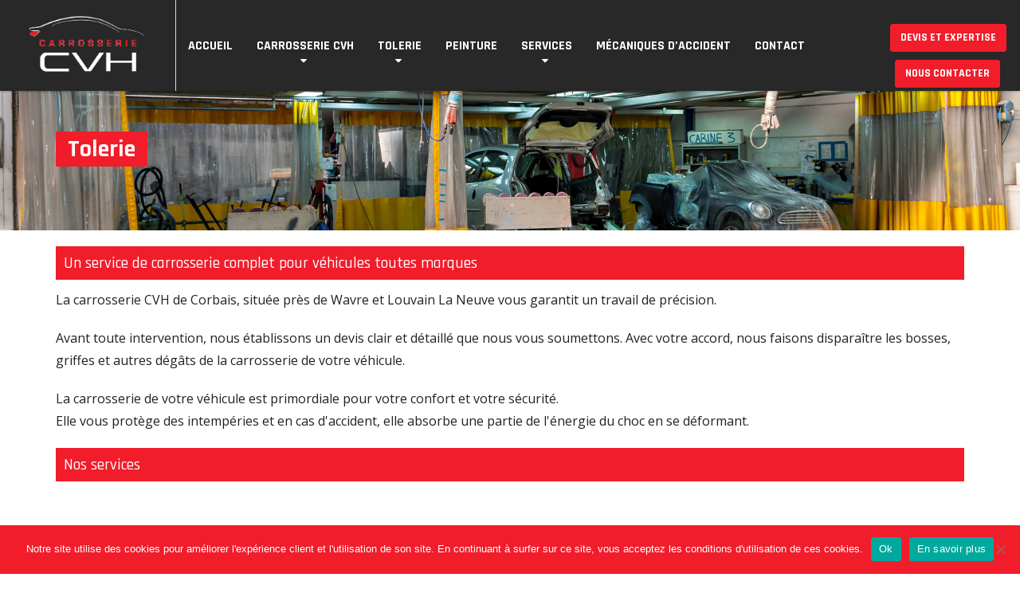

--- FILE ---
content_type: text/html; charset=UTF-8
request_url: https://carrosserie-cvh.be/tolerie/
body_size: 56110
content:
<!DOCTYPE html>
<!--[if lt IE 7 ]><html class="ie ie6" dir="ltr" lang="fr-FR" prefix="og: https://ogp.me/ns#"> <![endif]-->
<!--[if IE 7 ]><html class="ie ie7" dir="ltr" lang="fr-FR" prefix="og: https://ogp.me/ns#"> <![endif]-->
<!--[if IE 8 ]><html class="ie ie8" dir="ltr" lang="fr-FR" prefix="og: https://ogp.me/ns#"> <![endif]-->
<!--[if (gte IE 9)|!(IE)]><!--><html dir="ltr" lang="fr-FR" prefix="og: https://ogp.me/ns#" > <!--<![endif]-->

<head>
<meta charset="UTF-8">
<!--[if ie]><meta http-equiv='X-UA-Compatible' content="IE=edge,IE=9,IE=8,chrome=1" /><![endif]-->
	


<meta name="viewport" content="width=device-width, initial-scale=1.0, maximum-scale=1.0, user-scalable=no" />

<title>Tôlerie à la Carrosserie CVH à Corbais, Brabant Wallon | Carrosserie CVH</title>

		<!-- All in One SEO 4.6.7.1 - aioseo.com -->
		<meta name="description" content="réparation tôlerie véhicule après un sinistre à Wavre, Louvain La Neuve, Mont Saint Guibert, Corroy Le Grand, Nil Saint Vincent, Tourinnes Saint Lambert, Gembloux, Chastre, Villers La Ville, Court Saint Etienne, Ottignies, Chaumont," />
		<meta name="robots" content="max-image-preview:large" />
		<link rel="canonical" href="https://carrosserie-cvh.be/tolerie/" />
		<meta name="generator" content="All in One SEO (AIOSEO) 4.6.7.1" />
		<meta property="og:locale" content="fr_FR" />
		<meta property="og:site_name" content="Carrosserie CVH - Votre carrossier à Corbais" />
		<meta property="og:type" content="article" />
		<meta property="og:title" content="Tôlerie à la Carrosserie CVH à Corbais, Brabant Wallon | Carrosserie CVH" />
		<meta property="og:description" content="réparation tôlerie véhicule après un sinistre à Wavre, Louvain La Neuve, Mont Saint Guibert, Corroy Le Grand, Nil Saint Vincent, Tourinnes Saint Lambert, Gembloux, Chastre, Villers La Ville, Court Saint Etienne, Ottignies, Chaumont," />
		<meta property="og:url" content="https://carrosserie-cvh.be/tolerie/" />
		<meta property="article:published_time" content="2015-10-06T08:33:09+00:00" />
		<meta property="article:modified_time" content="2020-09-08T14:31:37+00:00" />
		<meta name="twitter:card" content="summary_large_image" />
		<meta name="twitter:title" content="Tôlerie à la Carrosserie CVH à Corbais, Brabant Wallon | Carrosserie CVH" />
		<meta name="twitter:description" content="réparation tôlerie véhicule après un sinistre à Wavre, Louvain La Neuve, Mont Saint Guibert, Corroy Le Grand, Nil Saint Vincent, Tourinnes Saint Lambert, Gembloux, Chastre, Villers La Ville, Court Saint Etienne, Ottignies, Chaumont," />
		<script type="application/ld+json" class="aioseo-schema">
			{"@context":"https:\/\/schema.org","@graph":[{"@type":"BreadcrumbList","@id":"https:\/\/carrosserie-cvh.be\/tolerie\/#breadcrumblist","itemListElement":[{"@type":"ListItem","@id":"https:\/\/carrosserie-cvh.be\/#listItem","position":1,"name":"Domicile","item":"https:\/\/carrosserie-cvh.be\/","nextItem":"https:\/\/carrosserie-cvh.be\/tolerie\/#listItem"},{"@type":"ListItem","@id":"https:\/\/carrosserie-cvh.be\/tolerie\/#listItem","position":2,"name":"Tolerie","previousItem":"https:\/\/carrosserie-cvh.be\/#listItem"}]},{"@type":"Organization","@id":"https:\/\/carrosserie-cvh.be\/#organization","name":"Carrosserie CVH","description":"Votre carrossier \u00e0 Corbais","url":"https:\/\/carrosserie-cvh.be\/"},{"@type":"WebPage","@id":"https:\/\/carrosserie-cvh.be\/tolerie\/#webpage","url":"https:\/\/carrosserie-cvh.be\/tolerie\/","name":"T\u00f4lerie \u00e0 la Carrosserie CVH \u00e0 Corbais, Brabant Wallon | Carrosserie CVH","description":"r\u00e9paration t\u00f4lerie v\u00e9hicule apr\u00e8s un sinistre \u00e0 Wavre, Louvain La Neuve, Mont Saint Guibert, Corroy Le Grand, Nil Saint Vincent, Tourinnes Saint Lambert, Gembloux, Chastre, Villers La Ville, Court Saint Etienne, Ottignies, Chaumont,","inLanguage":"fr-FR","isPartOf":{"@id":"https:\/\/carrosserie-cvh.be\/#website"},"breadcrumb":{"@id":"https:\/\/carrosserie-cvh.be\/tolerie\/#breadcrumblist"},"datePublished":"2015-10-06T08:33:09+00:00","dateModified":"2020-09-08T14:31:37+00:00"},{"@type":"WebSite","@id":"https:\/\/carrosserie-cvh.be\/#website","url":"https:\/\/carrosserie-cvh.be\/","name":"Carrosserie CVH","description":"Votre carrossier \u00e0 Corbais","inLanguage":"fr-FR","publisher":{"@id":"https:\/\/carrosserie-cvh.be\/#organization"}}]}
		</script>
		<!-- All in One SEO -->

<link rel="alternate" type="application/rss+xml" title="Carrosserie CVH &raquo; Flux" href="https://carrosserie-cvh.be/feed/" />
<link rel="alternate" type="application/rss+xml" title="Carrosserie CVH &raquo; Flux des commentaires" href="https://carrosserie-cvh.be/comments/feed/" />
<script type="text/javascript">
/* <![CDATA[ */
window._wpemojiSettings = {"baseUrl":"https:\/\/s.w.org\/images\/core\/emoji\/15.0.3\/72x72\/","ext":".png","svgUrl":"https:\/\/s.w.org\/images\/core\/emoji\/15.0.3\/svg\/","svgExt":".svg","source":{"concatemoji":"https:\/\/carrosserie-cvh.be\/wp-includes\/js\/wp-emoji-release.min.js?ver=6.6.4"}};
/*! This file is auto-generated */
!function(i,n){var o,s,e;function c(e){try{var t={supportTests:e,timestamp:(new Date).valueOf()};sessionStorage.setItem(o,JSON.stringify(t))}catch(e){}}function p(e,t,n){e.clearRect(0,0,e.canvas.width,e.canvas.height),e.fillText(t,0,0);var t=new Uint32Array(e.getImageData(0,0,e.canvas.width,e.canvas.height).data),r=(e.clearRect(0,0,e.canvas.width,e.canvas.height),e.fillText(n,0,0),new Uint32Array(e.getImageData(0,0,e.canvas.width,e.canvas.height).data));return t.every(function(e,t){return e===r[t]})}function u(e,t,n){switch(t){case"flag":return n(e,"\ud83c\udff3\ufe0f\u200d\u26a7\ufe0f","\ud83c\udff3\ufe0f\u200b\u26a7\ufe0f")?!1:!n(e,"\ud83c\uddfa\ud83c\uddf3","\ud83c\uddfa\u200b\ud83c\uddf3")&&!n(e,"\ud83c\udff4\udb40\udc67\udb40\udc62\udb40\udc65\udb40\udc6e\udb40\udc67\udb40\udc7f","\ud83c\udff4\u200b\udb40\udc67\u200b\udb40\udc62\u200b\udb40\udc65\u200b\udb40\udc6e\u200b\udb40\udc67\u200b\udb40\udc7f");case"emoji":return!n(e,"\ud83d\udc26\u200d\u2b1b","\ud83d\udc26\u200b\u2b1b")}return!1}function f(e,t,n){var r="undefined"!=typeof WorkerGlobalScope&&self instanceof WorkerGlobalScope?new OffscreenCanvas(300,150):i.createElement("canvas"),a=r.getContext("2d",{willReadFrequently:!0}),o=(a.textBaseline="top",a.font="600 32px Arial",{});return e.forEach(function(e){o[e]=t(a,e,n)}),o}function t(e){var t=i.createElement("script");t.src=e,t.defer=!0,i.head.appendChild(t)}"undefined"!=typeof Promise&&(o="wpEmojiSettingsSupports",s=["flag","emoji"],n.supports={everything:!0,everythingExceptFlag:!0},e=new Promise(function(e){i.addEventListener("DOMContentLoaded",e,{once:!0})}),new Promise(function(t){var n=function(){try{var e=JSON.parse(sessionStorage.getItem(o));if("object"==typeof e&&"number"==typeof e.timestamp&&(new Date).valueOf()<e.timestamp+604800&&"object"==typeof e.supportTests)return e.supportTests}catch(e){}return null}();if(!n){if("undefined"!=typeof Worker&&"undefined"!=typeof OffscreenCanvas&&"undefined"!=typeof URL&&URL.createObjectURL&&"undefined"!=typeof Blob)try{var e="postMessage("+f.toString()+"("+[JSON.stringify(s),u.toString(),p.toString()].join(",")+"));",r=new Blob([e],{type:"text/javascript"}),a=new Worker(URL.createObjectURL(r),{name:"wpTestEmojiSupports"});return void(a.onmessage=function(e){c(n=e.data),a.terminate(),t(n)})}catch(e){}c(n=f(s,u,p))}t(n)}).then(function(e){for(var t in e)n.supports[t]=e[t],n.supports.everything=n.supports.everything&&n.supports[t],"flag"!==t&&(n.supports.everythingExceptFlag=n.supports.everythingExceptFlag&&n.supports[t]);n.supports.everythingExceptFlag=n.supports.everythingExceptFlag&&!n.supports.flag,n.DOMReady=!1,n.readyCallback=function(){n.DOMReady=!0}}).then(function(){return e}).then(function(){var e;n.supports.everything||(n.readyCallback(),(e=n.source||{}).concatemoji?t(e.concatemoji):e.wpemoji&&e.twemoji&&(t(e.twemoji),t(e.wpemoji)))}))}((window,document),window._wpemojiSettings);
/* ]]> */
</script>
<style id='wp-emoji-styles-inline-css' type='text/css'>

	img.wp-smiley, img.emoji {
		display: inline !important;
		border: none !important;
		box-shadow: none !important;
		height: 1em !important;
		width: 1em !important;
		margin: 0 0.07em !important;
		vertical-align: -0.1em !important;
		background: none !important;
		padding: 0 !important;
	}
</style>
<link rel='stylesheet' id='wp-block-library-css' href='https://carrosserie-cvh.be/wp-includes/css/dist/block-library/style.min.css?ver=6.6.4' type='text/css' media='all' />
<style id='classic-theme-styles-inline-css' type='text/css'>
/*! This file is auto-generated */
.wp-block-button__link{color:#fff;background-color:#32373c;border-radius:9999px;box-shadow:none;text-decoration:none;padding:calc(.667em + 2px) calc(1.333em + 2px);font-size:1.125em}.wp-block-file__button{background:#32373c;color:#fff;text-decoration:none}
</style>
<style id='global-styles-inline-css' type='text/css'>
:root{--wp--preset--aspect-ratio--square: 1;--wp--preset--aspect-ratio--4-3: 4/3;--wp--preset--aspect-ratio--3-4: 3/4;--wp--preset--aspect-ratio--3-2: 3/2;--wp--preset--aspect-ratio--2-3: 2/3;--wp--preset--aspect-ratio--16-9: 16/9;--wp--preset--aspect-ratio--9-16: 9/16;--wp--preset--color--black: #000000;--wp--preset--color--cyan-bluish-gray: #abb8c3;--wp--preset--color--white: #ffffff;--wp--preset--color--pale-pink: #f78da7;--wp--preset--color--vivid-red: #cf2e2e;--wp--preset--color--luminous-vivid-orange: #ff6900;--wp--preset--color--luminous-vivid-amber: #fcb900;--wp--preset--color--light-green-cyan: #7bdcb5;--wp--preset--color--vivid-green-cyan: #00d084;--wp--preset--color--pale-cyan-blue: #8ed1fc;--wp--preset--color--vivid-cyan-blue: #0693e3;--wp--preset--color--vivid-purple: #9b51e0;--wp--preset--gradient--vivid-cyan-blue-to-vivid-purple: linear-gradient(135deg,rgba(6,147,227,1) 0%,rgb(155,81,224) 100%);--wp--preset--gradient--light-green-cyan-to-vivid-green-cyan: linear-gradient(135deg,rgb(122,220,180) 0%,rgb(0,208,130) 100%);--wp--preset--gradient--luminous-vivid-amber-to-luminous-vivid-orange: linear-gradient(135deg,rgba(252,185,0,1) 0%,rgba(255,105,0,1) 100%);--wp--preset--gradient--luminous-vivid-orange-to-vivid-red: linear-gradient(135deg,rgba(255,105,0,1) 0%,rgb(207,46,46) 100%);--wp--preset--gradient--very-light-gray-to-cyan-bluish-gray: linear-gradient(135deg,rgb(238,238,238) 0%,rgb(169,184,195) 100%);--wp--preset--gradient--cool-to-warm-spectrum: linear-gradient(135deg,rgb(74,234,220) 0%,rgb(151,120,209) 20%,rgb(207,42,186) 40%,rgb(238,44,130) 60%,rgb(251,105,98) 80%,rgb(254,248,76) 100%);--wp--preset--gradient--blush-light-purple: linear-gradient(135deg,rgb(255,206,236) 0%,rgb(152,150,240) 100%);--wp--preset--gradient--blush-bordeaux: linear-gradient(135deg,rgb(254,205,165) 0%,rgb(254,45,45) 50%,rgb(107,0,62) 100%);--wp--preset--gradient--luminous-dusk: linear-gradient(135deg,rgb(255,203,112) 0%,rgb(199,81,192) 50%,rgb(65,88,208) 100%);--wp--preset--gradient--pale-ocean: linear-gradient(135deg,rgb(255,245,203) 0%,rgb(182,227,212) 50%,rgb(51,167,181) 100%);--wp--preset--gradient--electric-grass: linear-gradient(135deg,rgb(202,248,128) 0%,rgb(113,206,126) 100%);--wp--preset--gradient--midnight: linear-gradient(135deg,rgb(2,3,129) 0%,rgb(40,116,252) 100%);--wp--preset--font-size--small: 13px;--wp--preset--font-size--medium: 20px;--wp--preset--font-size--large: 36px;--wp--preset--font-size--x-large: 42px;--wp--preset--spacing--20: 0.44rem;--wp--preset--spacing--30: 0.67rem;--wp--preset--spacing--40: 1rem;--wp--preset--spacing--50: 1.5rem;--wp--preset--spacing--60: 2.25rem;--wp--preset--spacing--70: 3.38rem;--wp--preset--spacing--80: 5.06rem;--wp--preset--shadow--natural: 6px 6px 9px rgba(0, 0, 0, 0.2);--wp--preset--shadow--deep: 12px 12px 50px rgba(0, 0, 0, 0.4);--wp--preset--shadow--sharp: 6px 6px 0px rgba(0, 0, 0, 0.2);--wp--preset--shadow--outlined: 6px 6px 0px -3px rgba(255, 255, 255, 1), 6px 6px rgba(0, 0, 0, 1);--wp--preset--shadow--crisp: 6px 6px 0px rgba(0, 0, 0, 1);}:where(.is-layout-flex){gap: 0.5em;}:where(.is-layout-grid){gap: 0.5em;}body .is-layout-flex{display: flex;}.is-layout-flex{flex-wrap: wrap;align-items: center;}.is-layout-flex > :is(*, div){margin: 0;}body .is-layout-grid{display: grid;}.is-layout-grid > :is(*, div){margin: 0;}:where(.wp-block-columns.is-layout-flex){gap: 2em;}:where(.wp-block-columns.is-layout-grid){gap: 2em;}:where(.wp-block-post-template.is-layout-flex){gap: 1.25em;}:where(.wp-block-post-template.is-layout-grid){gap: 1.25em;}.has-black-color{color: var(--wp--preset--color--black) !important;}.has-cyan-bluish-gray-color{color: var(--wp--preset--color--cyan-bluish-gray) !important;}.has-white-color{color: var(--wp--preset--color--white) !important;}.has-pale-pink-color{color: var(--wp--preset--color--pale-pink) !important;}.has-vivid-red-color{color: var(--wp--preset--color--vivid-red) !important;}.has-luminous-vivid-orange-color{color: var(--wp--preset--color--luminous-vivid-orange) !important;}.has-luminous-vivid-amber-color{color: var(--wp--preset--color--luminous-vivid-amber) !important;}.has-light-green-cyan-color{color: var(--wp--preset--color--light-green-cyan) !important;}.has-vivid-green-cyan-color{color: var(--wp--preset--color--vivid-green-cyan) !important;}.has-pale-cyan-blue-color{color: var(--wp--preset--color--pale-cyan-blue) !important;}.has-vivid-cyan-blue-color{color: var(--wp--preset--color--vivid-cyan-blue) !important;}.has-vivid-purple-color{color: var(--wp--preset--color--vivid-purple) !important;}.has-black-background-color{background-color: var(--wp--preset--color--black) !important;}.has-cyan-bluish-gray-background-color{background-color: var(--wp--preset--color--cyan-bluish-gray) !important;}.has-white-background-color{background-color: var(--wp--preset--color--white) !important;}.has-pale-pink-background-color{background-color: var(--wp--preset--color--pale-pink) !important;}.has-vivid-red-background-color{background-color: var(--wp--preset--color--vivid-red) !important;}.has-luminous-vivid-orange-background-color{background-color: var(--wp--preset--color--luminous-vivid-orange) !important;}.has-luminous-vivid-amber-background-color{background-color: var(--wp--preset--color--luminous-vivid-amber) !important;}.has-light-green-cyan-background-color{background-color: var(--wp--preset--color--light-green-cyan) !important;}.has-vivid-green-cyan-background-color{background-color: var(--wp--preset--color--vivid-green-cyan) !important;}.has-pale-cyan-blue-background-color{background-color: var(--wp--preset--color--pale-cyan-blue) !important;}.has-vivid-cyan-blue-background-color{background-color: var(--wp--preset--color--vivid-cyan-blue) !important;}.has-vivid-purple-background-color{background-color: var(--wp--preset--color--vivid-purple) !important;}.has-black-border-color{border-color: var(--wp--preset--color--black) !important;}.has-cyan-bluish-gray-border-color{border-color: var(--wp--preset--color--cyan-bluish-gray) !important;}.has-white-border-color{border-color: var(--wp--preset--color--white) !important;}.has-pale-pink-border-color{border-color: var(--wp--preset--color--pale-pink) !important;}.has-vivid-red-border-color{border-color: var(--wp--preset--color--vivid-red) !important;}.has-luminous-vivid-orange-border-color{border-color: var(--wp--preset--color--luminous-vivid-orange) !important;}.has-luminous-vivid-amber-border-color{border-color: var(--wp--preset--color--luminous-vivid-amber) !important;}.has-light-green-cyan-border-color{border-color: var(--wp--preset--color--light-green-cyan) !important;}.has-vivid-green-cyan-border-color{border-color: var(--wp--preset--color--vivid-green-cyan) !important;}.has-pale-cyan-blue-border-color{border-color: var(--wp--preset--color--pale-cyan-blue) !important;}.has-vivid-cyan-blue-border-color{border-color: var(--wp--preset--color--vivid-cyan-blue) !important;}.has-vivid-purple-border-color{border-color: var(--wp--preset--color--vivid-purple) !important;}.has-vivid-cyan-blue-to-vivid-purple-gradient-background{background: var(--wp--preset--gradient--vivid-cyan-blue-to-vivid-purple) !important;}.has-light-green-cyan-to-vivid-green-cyan-gradient-background{background: var(--wp--preset--gradient--light-green-cyan-to-vivid-green-cyan) !important;}.has-luminous-vivid-amber-to-luminous-vivid-orange-gradient-background{background: var(--wp--preset--gradient--luminous-vivid-amber-to-luminous-vivid-orange) !important;}.has-luminous-vivid-orange-to-vivid-red-gradient-background{background: var(--wp--preset--gradient--luminous-vivid-orange-to-vivid-red) !important;}.has-very-light-gray-to-cyan-bluish-gray-gradient-background{background: var(--wp--preset--gradient--very-light-gray-to-cyan-bluish-gray) !important;}.has-cool-to-warm-spectrum-gradient-background{background: var(--wp--preset--gradient--cool-to-warm-spectrum) !important;}.has-blush-light-purple-gradient-background{background: var(--wp--preset--gradient--blush-light-purple) !important;}.has-blush-bordeaux-gradient-background{background: var(--wp--preset--gradient--blush-bordeaux) !important;}.has-luminous-dusk-gradient-background{background: var(--wp--preset--gradient--luminous-dusk) !important;}.has-pale-ocean-gradient-background{background: var(--wp--preset--gradient--pale-ocean) !important;}.has-electric-grass-gradient-background{background: var(--wp--preset--gradient--electric-grass) !important;}.has-midnight-gradient-background{background: var(--wp--preset--gradient--midnight) !important;}.has-small-font-size{font-size: var(--wp--preset--font-size--small) !important;}.has-medium-font-size{font-size: var(--wp--preset--font-size--medium) !important;}.has-large-font-size{font-size: var(--wp--preset--font-size--large) !important;}.has-x-large-font-size{font-size: var(--wp--preset--font-size--x-large) !important;}
:where(.wp-block-post-template.is-layout-flex){gap: 1.25em;}:where(.wp-block-post-template.is-layout-grid){gap: 1.25em;}
:where(.wp-block-columns.is-layout-flex){gap: 2em;}:where(.wp-block-columns.is-layout-grid){gap: 2em;}
:root :where(.wp-block-pullquote){font-size: 1.5em;line-height: 1.6;}
</style>
<link rel='stylesheet' id='contact-form-7-css' href='https://carrosserie-cvh.be/wp-content/plugins/contact-form-7/includes/css/styles.css?ver=5.9.7' type='text/css' media='all' />
<link rel='stylesheet' id='cookie-notice-front-css' href='https://carrosserie-cvh.be/wp-content/plugins/cookie-notice/css/front.min.css?ver=2.4.17' type='text/css' media='all' />
<link rel='stylesheet' id='siteorigin-panels-front-css' href='https://carrosserie-cvh.be/wp-content/plugins/siteorigin-panels/css/front-flex.min.css?ver=2.29.19' type='text/css' media='all' />
<link rel='stylesheet' id='wpos-slick-style-css' href='https://carrosserie-cvh.be/wp-content/plugins/wp-logo-showcase-responsive-slider-slider/assets/css/slick.css?ver=3.8' type='text/css' media='all' />
<link rel='stylesheet' id='wpls-public-style-css' href='https://carrosserie-cvh.be/wp-content/plugins/wp-logo-showcase-responsive-slider-slider/assets/css/wpls-public.css?ver=3.8' type='text/css' media='all' />
<link rel='stylesheet' id='wpcf7-redirect-script-frontend-css' href='https://carrosserie-cvh.be/wp-content/plugins/wpcf7-redirect/build/css/wpcf7-redirect-frontend.min.css?ver=1.1' type='text/css' media='all' />
<link rel='stylesheet' id='bengkel-bootstrap-css' href='https://carrosserie-cvh.be/wp-content/themes/bengkel/css/bootstrap.min.css' type='text/css' media='all' />
<link rel='stylesheet' id='bengkel-plugin-css-css' href='https://carrosserie-cvh.be/wp-content/themes/bengkel/css/plugin.css' type='text/css' media='all' />
<link rel='stylesheet' id='bengkel-style-css' href='https://carrosserie-cvh.be/wp-content/themes/bengkel/style.css?ver=6.6.4' type='text/css' media='all' />
<link rel='stylesheet' id='bengkel-font-css' href='https://carrosserie-cvh.be/wp-content/themes/bengkel/css/font.css' type='text/css' media='all' />
<link rel='stylesheet' id='wp-add-custom-css-css' href='https://carrosserie-cvh.be?display_custom_css=css&#038;ver=6.6.4' type='text/css' media='all' />
<script type="text/javascript" src="https://carrosserie-cvh.be/wp-includes/js/jquery/jquery.min.js?ver=3.7.1" id="jquery-core-js"></script>
<script type="text/javascript" src="https://carrosserie-cvh.be/wp-includes/js/jquery/jquery-migrate.min.js?ver=3.4.1" id="jquery-migrate-js"></script>
<script type="text/javascript" id="cookie-notice-front-js-before">
/* <![CDATA[ */
var cnArgs = {"ajaxUrl":"https:\/\/carrosserie-cvh.be\/wp-admin\/admin-ajax.php","nonce":"f302c36d45","hideEffect":"fade","position":"bottom","onScroll":false,"onScrollOffset":100,"onClick":false,"cookieName":"cookie_notice_accepted","cookieTime":2592000,"cookieTimeRejected":2592000,"globalCookie":false,"redirection":false,"cache":true,"revokeCookies":false,"revokeCookiesOpt":"automatic"};
/* ]]> */
</script>
<script type="text/javascript" src="https://carrosserie-cvh.be/wp-content/plugins/cookie-notice/js/front.min.js?ver=2.4.17" id="cookie-notice-front-js"></script>
<link rel="https://api.w.org/" href="https://carrosserie-cvh.be/wp-json/" /><link rel="alternate" title="JSON" type="application/json" href="https://carrosserie-cvh.be/wp-json/wp/v2/pages/2117" /><link rel="EditURI" type="application/rsd+xml" title="RSD" href="https://carrosserie-cvh.be/xmlrpc.php?rsd" />
<meta name="generator" content="WordPress 6.6.4" />
<link rel='shortlink' href='https://carrosserie-cvh.be/?p=2117' />
<link rel="alternate" title="oEmbed (JSON)" type="application/json+oembed" href="https://carrosserie-cvh.be/wp-json/oembed/1.0/embed?url=https%3A%2F%2Fcarrosserie-cvh.be%2Ftolerie%2F" />
<link rel="alternate" title="oEmbed (XML)" type="text/xml+oembed" href="https://carrosserie-cvh.be/wp-json/oembed/1.0/embed?url=https%3A%2F%2Fcarrosserie-cvh.be%2Ftolerie%2F&#038;format=xml" />
	<style type="text/css">.head-title {background-position: center center;}#panel-2111-0-1-0{margin-bottom:0 !important;}.breadcrumbs {background: black none repeat scroll 0 0;}h2 {background: #F11D2B none repeat scroll 0 0 !important;}.so-widget-image {float: right;max-width: 262px !important;}.wrapper.with-margin {margin-bottom: 0 !important;}#panel-2113-1-1-0{margin-bottom:0 !important;}#content-wrapper strong {color: #6d6e70;}.head-title {margin-bottom: 20px;}#content-wrapper.with-margin, .page-with-margin{margin-top:0 !important;}.the-title.text-center.dark > h3 {padding-bottom: 30px !important;}.av {list-style: outside none none;margin-top: 20px;padding: 0;}.av > li {background: #f2f2f2 none repeat scroll 0 0;margin-bottom: 15px;padding: 10px;}.av i {margin-right: 10px;}#content-wrapper .widget-title {background: #F11D2B none repeat scroll 0 0;color: white;font-size: 20px;padding: 10px;}.bttn {background: #F11D2B none repeat scroll 0 0;color: white;display: inline-block;margin-top: 10px;padding: 3px 7px;}.cata img {margin-right: 20px;max-width: 150px;}.textwidget a.bttn {margin-left: 10px;}</style>
	<style type="text/css">.menu a{color:#ffffff}.site-header{background-color:#282828}.nav-menu ul li a{border-color:#282828}.nav-menu ul li a:hover{border-color:#103b7a}.nav-menu ul li ul{background-color:#f11d2b}.nav-menu ul li:hover > a{border-color:#f11d2b}.nav-menu ul li ul li a:hover{background-color:#ff4f4f}.btn-default{background-color:#f11d2b}.btn-default{border-color:#f11d2b}.appoinment-header a{color:#ffffff}.btn-default:hover{background-color:#ff0202}.btn-default:hover{border-color:#ff0202}.nav-menu ul li ul li a{color:#ffffff}.nav-menu ul li ul li:hover > a{color:#ffffff}.nav-menu ul li.menu-item-has-children:before{color:#f11d2b}.entry-title a{color:#f11d2b}.entry-title:before{background-color:#f11d2b}.content-area .entry-content p{color:#222222}.post.format-standard:before, .post.format-image:before, .post.format-video:before, .post.format-link:before, .post.format-audio:before, .post.format-quote:before, .post.format-gallery:before, .post.format-chat:before, .post.format-status:before, .post.format-aside:before, .post.format-contact:before{background-color:#f11d2b}.post.format-standard:before, .post.format-image:before, .post.format-video:before, .post.format-link:before, .post.format-audio:before, .post.format-quote:before, .post.format-gallery:before, .post.format-chat:before, .post.format-status:before, .post.format-aside:before, .post.format-contact:before{color:#ffffff}.entry-date{background-color:#f4f4f4}.entry-date time{color:#333333}.pagination > .active > a{background-color:#f11d2b}.pagination > .active > a{border-color:#f11d2b}#secondary .widget_archive li, #secondary .widget_categories li{color:#07a0dc}#secondary .widget_archive li a, #secondary .widget_categories li a{color:#103b7a}#secondary .widget-title-outer:before{background-color:#f11d2b}#secondary .widget-title-outer h3{border-color:#f11d2b}#secondary .searchform input[type="submit"]{background-color:#f11d2b}#secondary .tagcloud a{background-color:#f11d2b}#secondary .tagcloud a:hover{background-color:#f11d2b}.slides h2{color:#ffffff}.featured-slider p{color:#ffffff}.title-box h3{color:#ffffff}.title-box h3{border-color:#ffffff}.title-box:before{background-color:#ffffff}.content-box p{color:#ffffff}.blue-box .btn-white{background-color:#ffffff}.the-title h3, .about-team-wrapper h2, .about-team-wrapper h3, .tbox .who, #secondary .widget-title-outer h3, .post-title a{color:#f11d2b}.the-title h3{border-color:#f11d2b}.the-title:before{background-color:#f11d2b}.light.the-title h3, .widget-title-outer h3{color:#ffffff}.light.the-title h3, .widget-title-outer h3{border-color:#ffffff}.light.the-title:before, .widget-title-outer:before{background-color:#ffffff}.service-col h3, .service-col-sq h2 a {color:#f11d2b}.service-col-sq h2:before{background-color:#f11d2b}.service-col-sq h2 a:hover{color:#ff4f4f}.service-content p, .service-col-sq p{color:#222222}.service-col .more, .service-col-sq .more, .team-member .onright span, .head-office .onright span, .tbox small, .entry-header a{color:#f11d2b}.about-title h3{color:#f11d2b}.about-title h3{border-color:#f11d2b}.about-title:before{background-color:#f11d2b}.blog-section .inner{background-color:#f11d2b}.blog-section .entry-header .entry-title a{color:#ffffff}.team-title{background-color:#f11d2b}.team-title{color:#ffffff}.testimonial-block .context .who{color:#ffffff}.testimonial-block .context .who:before{background-color:#ffffff}.testimonial-block .context blockquote p{color:#ffffff}.faq-contact-section .panel-default > .panel-heading, .faq-contact-section .panel-default > .panel-heading, .site-content .panel-default > .panel-heading{background-color:#f11d2b}.faq-contact-section .panel, .faq-contact-section .panel, .site-content .panel{border-color:#f11d2b}.faq-contact-section .panel-heading .panel-title, .site-content .panel-title{color:#ffffff}.featured-slider .btn-line{color:#ffffff}.featured-slider .btn-line{border-color:#ffffff}.featured-slider .btn-line:hover{color:#f9c937}.btn-outline{color:#f11d2b}.btn-outline{border-color:#f11d2b}.btn:hover{color:#ffffff}.site-footer{background-color:#282828}.footer-credit{background-color:#282828}.list-socmed li a{color:#f11d2b}</style> <style type="text/css">.broken_link, a.broken_link {
	text-decoration: line-through;
}</style><style media="all" id="siteorigin-panels-layouts-head">/* Layout 2117 */ #pgc-2117-0-0 , #pgc-2117-2-0 { width:100%;width:calc(100% - ( 0 * 30px ) ) } #pg-2117-0 , #pg-2117-1 , #pl-2117 .so-panel { margin-bottom:30px } #pgc-2117-1-0 , #pgc-2117-1-1 { width:50%;width:calc(50% - ( 0.5 * 30px ) ) } #pl-2117 .so-panel:last-of-type { margin-bottom:0px } #pg-2117-1.panel-has-style > .panel-row-style, #pg-2117-1.panel-no-style , #pg-2117-2.panel-has-style > .panel-row-style, #pg-2117-2.panel-no-style { -webkit-align-items:flex-start;align-items:flex-start } #pg-2117-2> .panel-row-style { background-image:url(https://carrosserie-cvh.be/wp-content/uploads/2020/09/newsletter-bckgr.jpg);background-repeat:repeat;padding:30px } @media (max-width:780px){ #pg-2117-0.panel-no-style, #pg-2117-0.panel-has-style > .panel-row-style, #pg-2117-0 , #pg-2117-1.panel-no-style, #pg-2117-1.panel-has-style > .panel-row-style, #pg-2117-1 , #pg-2117-2.panel-no-style, #pg-2117-2.panel-has-style > .panel-row-style, #pg-2117-2 { -webkit-flex-direction:column;-ms-flex-direction:column;flex-direction:column } #pg-2117-0 > .panel-grid-cell , #pg-2117-0 > .panel-row-style > .panel-grid-cell , #pg-2117-1 > .panel-grid-cell , #pg-2117-1 > .panel-row-style > .panel-grid-cell , #pg-2117-2 > .panel-grid-cell , #pg-2117-2 > .panel-row-style > .panel-grid-cell { width:100%;margin-right:0 } #pgc-2117-1-0 { margin-bottom:30px } #pl-2117 .panel-grid-cell { padding:0 } #pl-2117 .panel-grid .panel-grid-cell-empty { display:none } #pl-2117 .panel-grid .panel-grid-cell-mobile-last { margin-bottom:0px } #pg-2117-2> .panel-row-style { padding:10px }  } </style><link rel="icon" href="https://carrosserie-cvh.be/wp-content/uploads/2020/06/logo-new-150x98.png" sizes="32x32" />
<link rel="icon" href="https://carrosserie-cvh.be/wp-content/uploads/2020/06/logo-new.png" sizes="192x192" />
<link rel="apple-touch-icon" href="https://carrosserie-cvh.be/wp-content/uploads/2020/06/logo-new.png" />
<meta name="msapplication-TileImage" content="https://carrosserie-cvh.be/wp-content/uploads/2020/06/logo-new.png" />
		<style type="text/css" id="wp-custom-css">
			#wpls-logo-showcase-slider-1 .wpls-fix-box, #wpls-logo-showcase-slider-1 .wpls-fix-box img.wp-post-image {
    max-height: 80px !important;
}		</style>
		<style type="text/css" title="dynamic-css" class="options-output">.head-title{background-image:url('https://carrosserie-cvh.be/wp-content/uploads/2015/10/remplacement.jpg');}.animsition-loading{background-repeat:no-repeat;background-image:url('https://carrosserie-cvh.be/wp-content/uploads/2020/06/logo-new.png');}</style><script>
  (function(i,s,o,g,r,a,m){i['GoogleAnalyticsObject']=r;i[r]=i[r]||function(){
  (i[r].q=i[r].q||[]).push(arguments)},i[r].l=1*new Date();a=s.createElement(o),
  m=s.getElementsByTagName(o)[0];a.async=1;a.src=g;m.parentNode.insertBefore(a,m)
  })(window,document,'script','//www.google-analytics.com/analytics.js','ga');

  ga('create', 'UA-68621061-1', 'auto');
  ga('send', 'pageview');

</script>
<meta name="google-site-verification" content="L5J1QkIj9A_LjTJFfhJVpuQ-lveUkaYYcALApwXz-4o" />
</head>

<body class="page-template-default page page-id-2117 page-parent cookies-not-set siteorigin-panels siteorigin-panels-before-js">


    <!-- MAIN WRAPPER -->
    <div id="main-wrapper" class="animsition clearfix">

		<header id="masthead" class="site-header navbar-fixed-top">
    		<div class="appointment-header mobek3">
    <a target="_blank" href="https://selfserviceportal.planmanager.be/cvh1435" class="btn btn-md btn-default">Expertise</a>
</div>
			<div class="header-navigation">
    			<div class="container-fluid">

    				<div class="row">

    					<button type="button" class="navbar-toggle collapsed" data-toggle="collapse" data-target=".site-navigation" aria-expanded="false">
				        	<span class="sr-only">Toggle navigation</span>
				        	<span class="icon-bar"></span>
				        	<span class="icon-bar"></span>
				        	<span class="icon-bar"></span>
				        </button>
						<a href="tel:003210650999" class="mfa fa fa-phone"></a>
						<a href="https://www.google.com/maps?ll=50.639762,4.649281&z=13&t=m&hl=fr&gl=GB&mapclient=embed&cid=2549770153183479246" target="blank" class="mfa fa fa-map-marker"></a>
				        <div class="logo navbar-brand">
				        	
	<div class="logo-image">
	<a href="https://carrosserie-cvh.be"><img src="https://carrosserie-cvh.be/wp-content/uploads/2020/10/logo.png" class="image-logo" alt="logo" /></a>
	</div>
	
					        </div><!-- end logo -->
<div class="mobek2" style="position:absolute; top:1px; left:222px;"><img src="/wp-content/uploads/2020/10/25_logo.png" style="height:112px"></div>

				        <nav id="primary-navigation" class="site-navigation navbar-collapse collapse" role="navigation">
				        	<div class="nav-menu">
    							<ul id="menu-menu-principal" class="menu"><li id="menu-item-2383" class="menu-item menu-item-type-post_type menu-item-object-page menu-item-home menu-item-2383"><a href="https://carrosserie-cvh.be/">Accueil</a></li>
<li id="menu-item-2376" class="menu-item menu-item-type-post_type menu-item-object-page menu-item-has-children menu-item-2376"><a href="https://carrosserie-cvh.be/a-propos/">Carrosserie CVH</a>
<ul class="sub-menu">
	<li id="menu-item-2504" class="menu-item menu-item-type-post_type menu-item-object-page menu-item-2504"><a href="https://carrosserie-cvh.be/actualite/">Actualités</a></li>
	<li id="menu-item-2378" class="menu-item menu-item-type-post_type menu-item-object-page menu-item-2378"><a href="https://carrosserie-cvh.be/a-propos/qui-sommes-nous/">Qui sommes-nous ?</a></li>
	<li id="menu-item-2377" class="menu-item menu-item-type-post_type menu-item-object-page menu-item-2377"><a href="https://carrosserie-cvh.be/a-propos/atelier/">L&rsquo;atelier</a></li>
	<li id="menu-item-2484" class="menu-item menu-item-type-post_type menu-item-object-page menu-item-2484"><a href="https://carrosserie-cvh.be/galerie/">Galerie</a></li>
	<li id="menu-item-2458" class="menu-item menu-item-type-post_type menu-item-object-page menu-item-2458"><a href="https://carrosserie-cvh.be/enquete-de-satisfaction/">Enquête de satisfaction</a></li>
</ul>
</li>
<li id="menu-item-2379" class="menu-item menu-item-type-post_type menu-item-object-page current-menu-item page_item page-item-2117 current_page_item menu-item-has-children menu-item-2379"><a href="https://carrosserie-cvh.be/tolerie/" aria-current="page">Tolerie</a>
<ul class="sub-menu">
	<li id="menu-item-2382" class="menu-item menu-item-type-post_type menu-item-object-page menu-item-2382"><a href="https://carrosserie-cvh.be/tolerie/reparation/">Réparation</a></li>
	<li id="menu-item-2380" class="menu-item menu-item-type-post_type menu-item-object-page menu-item-2380"><a href="https://carrosserie-cvh.be/tolerie/redressage-au-marbre/">Redressage au marbre</a></li>
	<li id="menu-item-2381" class="menu-item menu-item-type-post_type menu-item-object-page menu-item-2381"><a href="https://carrosserie-cvh.be/tolerie/debosselage/">Débosselage ​(DSP)​</a></li>
</ul>
</li>
<li id="menu-item-2385" class="menu-item menu-item-type-post_type menu-item-object-page menu-item-2385"><a href="https://carrosserie-cvh.be/peinture/">Peinture</a></li>
<li id="menu-item-2386" class="menu-item menu-item-type-post_type menu-item-object-page menu-item-has-children menu-item-2386"><a href="https://carrosserie-cvh.be/services/">Services</a>
<ul class="sub-menu">
	<li id="menu-item-2384" class="menu-item menu-item-type-post_type menu-item-object-page menu-item-2384"><a href="https://carrosserie-cvh.be/bris-de-glace/">Bris de glace</a></li>
	<li id="menu-item-2387" class="menu-item menu-item-type-post_type menu-item-object-page menu-item-2387"><a href="https://carrosserie-cvh.be/services/gestions-des-sinistres/">Gestions des sinistres</a></li>
	<li id="menu-item-2388" class="menu-item menu-item-type-post_type menu-item-object-page menu-item-2388"><a href="https://carrosserie-cvh.be/services/nettoyage-de-vehicules/">Nettoyage de véhicules</a></li>
	<li id="menu-item-2389" class="menu-item menu-item-type-post_type menu-item-object-page menu-item-2389"><a href="https://carrosserie-cvh.be/services/vehicules-de-remplacement/">Véhicules de remplacement</a></li>
</ul>
</li>
<li id="menu-item-2391" class="menu-item menu-item-type-post_type menu-item-object-page menu-item-2391"><a href="https://carrosserie-cvh.be/mecaniques-daccident/">Mécaniques d&rsquo;accident</a></li>
<li id="menu-item-2861" class="menu-item menu-item-type-post_type menu-item-object-page menu-item-2861"><a href="https://carrosserie-cvh.be/contact/">Contact</a></li>
</ul>    						</div><!-- end nav-menu -->
				        </nav><!-- end #primary-navigation -->
<div class="pecek2" style="position:absolute; top:1px; right:310px;"><img src="/wp-content/uploads/2020/10/25_logo.png" style="height:112px"></div>
				          <div class="appoinment-header">
      <a target="_blank" href="https://selfserviceportal.planmanager.be/cvh1435" class="btn btn-md btn-default">Devis et Expertise</a><a href="tel:10650999" style="display:none;" class="mta fa fa-phone"></a>
      <a href="http://carrosserie-cvh.be/contact/" class="btn btn-md btn-default">Nous contacter</a><a href="https://www.google.com/maps?ll=50.639762,4.649281&z=13&t=m&hl=fr&gl=GB&mapclient=embed&cid=2549770153183479246" style="display:none;" target="blank" class="mta fa fa-map-marker"></a>
  </div>

    				</div><!-- end row -->
    				
    			</div><!-- end container-fluid -->
    		</div><!-- end header-navigation -->
    	</header><!-- end #masthead -->

<!--doesitwork-->
	<div class="head-title"  style="background-image: url(https://carrosserie-cvh.be/wp-content/uploads/2015/10/reparation.jpg);">
	<div class="container">
		<div class="row">
			<div class="col-md-12">
				<h2 class="page-title">Tolerie</h2>
				<div class="breadcrumbs"><ul><li>YOU'RE IN: </li><li><a href="https://carrosserie-cvh.be">Home</a></li><li>Tolerie</li></ul></div>			</div><!-- end column -->
		</div><!-- end row -->
	</div><!-- end container -->
	</div>

 

	<div id="content-wrapper" class="wrapper with-margin">	
		<article  id="page-2117" class="page container post-2117 type-page status-publish hentry">

	                                                           
	    <div id="pl-2117"  class="panel-layout" ><div id="pg-2117-0"  class="panel-grid panel-no-style" ><div id="pgc-2117-0-0"  class="panel-grid-cell" ><div id="panel-2117-0-0-0" class="so-panel widget widget_sow-editor panel-first-child panel-last-child" data-index="0" ><div
			
			class="so-widget-sow-editor so-widget-sow-editor-base"
			
		>
<div class="siteorigin-widget-tinymce textwidget">
	<h3 class="widget-title">Un service de carrosserie complet pour véhicules toutes marques</h3>
<p>La carrosserie CVH de Corbais, située près de Wavre et Louvain La Neuve vous garantit un travail de précision.</p>
<p>Avant toute intervention, nous établissons un devis clair et détaillé que nous vous soumettons. Avec votre accord, nous faisons disparaître les bosses, griffes et autres dégâts de la carrosserie de votre véhicule.</p>
<p>La carrosserie de votre véhicule est primordiale pour votre confort et votre sécurité.<br />
Elle vous protège des intempéries et en cas d'accident, elle absorbe une partie de l'énergie du choc en se déformant.</p>
<h3 class="widget-title">Nos services</h3>
</div>
</div></div></div></div><div id="pg-2117-1"  class="panel-grid panel-no-style" ><div id="pgc-2117-1-0"  class="panel-grid-cell" ><div id="panel-2117-1-0-0" class="so-panel widget widget_text panel-first-child panel-last-child" data-index="1" >			<div class="textwidget"><ul class="av">
<li><i class="fa fa-arrow-right"></i><strong>Réparation </strong><br />
La réparation consiste à redonner aux parties endommagées du véhicule, leurs formes d’origine. Ensuite, le véhicule reçoit les couches de peinture et de vernis nécessaires.<a class="bttn" href="/tolerie/reparation/">En savoir +</a></li>
<li><i class="fa fa-arrow-right"></i><strong>Redressage au marbre </strong><br />
Un redressage au marbre est indispensable quand les points principaux du châssis du véhicule ne sont plus alignés selon les prescriptions du constructeur du véhicule.<a class="bttn" href="/tolerie/redressage-au-marbre/">En savoir +</a></li>
<li><i class="fa fa-arrow-right"></i><strong>Débosselage ​(DSP) </strong><br />
Consiste à faire disparaître de petits enfoncements n’ayant pas endommagé la peinture. Cette technique de réparation réduit énormément le coût de certaines remises en état et préserve la peinture d’origine du véhicule.<a class="bttn" href="/tolerie/debosselage/">En savoir +</a></li>
</ul>
<p>&nbsp;</p>
</div>
		</div></div><div id="pgc-2117-1-1"  class="panel-grid-cell" ><div id="panel-2117-1-1-0" class="so-panel widget widget_text panel-first-child panel-last-child" data-index="2" >			<div class="textwidget"><p><img decoding="async" style="margin-top: 25px;" src="https://carrosserie-cvh.be/wp-content/uploads/2015/10/mag.jpg" /></p>
</div>
		</div></div></div><div id="pg-2117-2"  class="panel-grid panel-has-style" ><div class="panel-row-style panel-row-style-for-2117-2" ><div id="pgc-2117-2-0"  class="panel-grid-cell" ><div id="panel-2117-2-0-0" class="so-panel widget widget_text panel-first-child panel-last-child" data-index="3" >			<div class="textwidget">
<div class="wpcf7 no-js" id="wpcf7-f2227-p2117-o1" lang="fr-FR" dir="ltr">
<div class="screen-reader-response"><p role="status" aria-live="polite" aria-atomic="true"></p> <ul></ul></div>
<form action="/tolerie/#wpcf7-f2227-p2117-o1" method="post" class="wpcf7-form init" aria-label="Formulaire de contact" novalidate="novalidate" data-status="init">
<div style="display: none;">
<input type="hidden" name="_wpcf7" value="2227" />
<input type="hidden" name="_wpcf7_version" value="5.9.7" />
<input type="hidden" name="_wpcf7_locale" value="fr_FR" />
<input type="hidden" name="_wpcf7_unit_tag" value="wpcf7-f2227-p2117-o1" />
<input type="hidden" name="_wpcf7_container_post" value="2117" />
<input type="hidden" name="_wpcf7_posted_data_hash" value="" />
</div>
<style>
.moit {
 float: left;
 width: 48%;
}
.moit input, textarea {
 border: medium none;
 padding: 10px;
 width: 100% !important;
}
.tit {
 border-bottom: 1px solid #fff;
 color: white;
 font-size: 20px;
 margin: 0 0 30px;
 padding: 12px 12px 12px 2px;
 padding-b
}
.tit i {
 margin-right: 13px;
}
.wpcf7 textarea, #respond textarea {
 width: 100% !important;
 height:148px;
}
.formu > p {
 margin-bottom: 10px;
}
div.wpcf7 .wpcf7-form .wpcf7-submit {
 background: #074BDC;
 border: 1px solid white !important;
 color: white;
 font-size: 14px;
 text-transform: uppercase;
 width: 100px !important;
}
.wpcf7-form-control.wpcf7-captchac.wpcf7-captcha-captcha-358 {
 float: left;
 margin-right: 20px;
 margin-top: 7px;
}
.wpcf7-form-control.wpcf7-captchar {
 padding: 10px;
 width: 160px !important;
}
.kap {
 background: rgba(255, 255, 255, 0.7) none repeat scroll 0 0;
 margin-bottom: 10px;
 min-height: 42px;
 padding: 10px 10px 10px 40px;
}
</style>
<div class="formu" id="formu">
	<h3 class="tit"><i class="fa fa-pencil-square-o"></i>Besoin d’un rendez-vous?
	</h3>
	<div class="moit" style="margin-right:20px;">
		<p><span class="wpcf7-form-control-wrap" data-name="your-name"><input size="40" maxlength="400" class="wpcf7-form-control wpcf7-text wpcf7-validates-as-required" aria-required="true" aria-invalid="false" placeholder="Nom*" value="" type="text" name="your-name" /></span>
		</p>
		<p><span class="wpcf7-form-control-wrap" data-name="your-email"><input size="40" maxlength="400" class="wpcf7-form-control wpcf7-email wpcf7-validates-as-required wpcf7-text wpcf7-validates-as-email" aria-required="true" aria-invalid="false" placeholder="Email" value="" type="email" name="your-email" /></span>
		</p>
		<p><span class="wpcf7-form-control-wrap" data-name="your-ville"><input size="40" maxlength="400" class="wpcf7-form-control wpcf7-text wpcf7-validates-as-required" aria-required="true" aria-invalid="false" placeholder="Téléphone*" value="" type="text" name="your-ville" /></span>
		</p>
		<p><span class="wpcf7-form-control-wrap" data-name="your-phone"><input size="40" maxlength="400" class="wpcf7-form-control wpcf7-text wpcf7-validates-as-required" aria-required="true" aria-invalid="false" placeholder="Localité" value="" type="text" name="your-phone" /></span>
		</p>
		<p style="color:white">* champs obligatoire
		</p>
	</div>
	<div class="moit">
		<p><span class="wpcf7-form-control-wrap" data-name="your-message"><textarea cols="40" rows="10" maxlength="2000" class="wpcf7-form-control wpcf7-textarea wpcf7-validates-as-required" aria-required="true" aria-invalid="false" placeholder="Votre message*" name="your-message"></textarea></span>
		</p>
		<p><span class="wpcf7-form-control-wrap" data-name="acceptance-380"><span class="wpcf7-form-control wpcf7-acceptance"><span class="wpcf7-list-item"><label><input type="checkbox" name="acceptance-380" value="1" aria-invalid="false" /><span class="wpcf7-list-item-label">En envoyant ce formulaire, j'accepte la <a target="_blank" href="/politique-de-confidentialite/" rel="noopener"> politique de confidentialité. </a></span></label></span></span></span>
		</p>
		<p><input class="wpcf7-form-control wpcf7-submit has-spinner" type="submit" value="Envoyer" />
		</p>
	</div>
</div><div class="wpcf7-response-output" aria-hidden="true"></div>
</form>
</div>

</div>
		</div></div></div></div></div> 
	                 
	                     
  

</article><!-- #page2117 -->
	</div><!-- wrapper -->

<footer id="footer-section" class="site-footer clearfix" role="contentinfo">

    <div class="container">
        <div class="row">


          
        <div class="footer-widget col-md-4">
            
		<div id="recent-posts-4" class="widget widget_recent_entries">
		<div class="widget-title-outer"><h3 class="widget-title">Actualités</h3></div>
		<ul>
											<li>
					<a href="https://carrosserie-cvh.be/nous-recrutons/">Nous recrutons</a>
									</li>
											<li>
					<a href="https://carrosserie-cvh.be/les-carrossiers-ont-le-blues-on-nest-pas-des-pigeons/">Les carrossiers ont le blues &#8211; On n&rsquo;est pas des pigeons</a>
									</li>
											<li>
					<a href="https://carrosserie-cvh.be/la-carrosserie-cvh-investit-pour-votre-securite/">La carrosserie CVH investit pour votre sécurité</a>
									</li>
											<li>
					<a href="https://carrosserie-cvh.be/vous-avez-ete-impacte-par-la-grele-nos-conseils-pour-bien-gerer/">Vous avez été impacté par la grêle ? Nos conseils pour bien gérer !</a>
									</li>
											<li>
					<a href="https://carrosserie-cvh.be/votre-rdv-dexpertise-en-un-clic/">Votre RDV d’expertise en un clic</a>
									</li>
					</ul>

		</div>        </div>
        
        <div class="footer-widget col-md-4">
            <div id="text-2" class="widget widget_text"><div class="widget-title-outer"><h3 class="widget-title">Nous contacter</h3></div>			<div class="textwidget">								<table>
									<tbody><tr>
										<td><i class="ffa fa fa-map-marker"></i><strong>Adresse</strong></td>
										<td> : Grand-Route 60 - Corbais </td>
									</tr>
									<tr>
										<td><i class="ffa fa fa-phone"></i><strong>Téléphone</strong></td>
										<td> : 010/65.09.99</td>
									</tr>
									<tr>
										<td><i class="ffa fa fa-fax"></i><strong>Fax</strong></td>
										<td> : 010/65.93.73</td>
									</tr>
									<tr>
										<td><i class="ffa fa fa-clock-o"></i><strong>Heures d'ouverture</strong></td>
										<td> : Lundi ‐ Vendredi <br> &nbsp;&nbsp;07:45 ‐ 18:00 
<br/>&nbsp;&nbsp;Samedi <br> &nbsp;&nbsp;09:00 ‐ 12:00 </td>
									</tr>
								</tbody></table>

</div>
		</div>        </div>
        
        <div class="footer-widget col-md-4">
            <div id="text-3" class="widget widget_text"><div class="widget-title-outer"><h3 class="widget-title">Nous trouver</h3></div>			<div class="textwidget"><iframe src="https://www.google.com/maps/embed?pb=!1m14!1m8!1m3!1d10121.276962387516!2d4.649281!3d50.639762!3m2!1i1024!2i768!4f13.1!3m3!1m2!1s0x0%3A0x23629a71ef6505ce!2sCarrosserie%20C.V.H.!5e0!3m2!1sfr!2suk!4v1599111186241!5m2!1sfr!2suk" frameborder="0" style="width: 100%; height: 175px; border:0;" allowfullscreen="" aria-hidden="false" tabindex="0"></iframe></div>
		</div>        </div>
    
  
        </div>
    </div>

</footer><!-- #footer -->

	<div class="footer-credit">
            <div class="container">
                <div class="row">
                    <div class="col-md-6">
                        <p class="copy">design by <a href="http://www.a2com.be" target="_blank">A2Com</a> | En naviguant sur ce site, vous acceptez notre <a href="/politique-de-confidentialite/">politique de confidentialité.</a>
</p>
                    </div><!-- end column -->
                    <div class="col-md-6">
                        <ul class="list-socmed">
      <li class="google soc-icon"><a href="https://plus.google.com/108308563041940684871/about" class="fa fa-google-plus"></a></li>
          <li class="facebook soc-icon"><a href="https://www.facebook.com/Carrosserie-CVH-115288665217655" class="fa fa-facebook"></a></li>
                            </ul>
                    </div><!-- end column -->
                </div><!-- end row -->
            </div><!-- end container -->
        </div><!-- end footer-credit -->
</div>
<!-- #main wrapper end-->
<script type="text/javascript" id="mediaelement-core-js-before">
/* <![CDATA[ */
var mejsL10n = {"language":"fr","strings":{"mejs.download-file":"T\u00e9l\u00e9charger le fichier","mejs.install-flash":"Vous utilisez un navigateur qui n\u2019a pas le lecteur Flash activ\u00e9 ou install\u00e9. Veuillez activer votre extension Flash ou t\u00e9l\u00e9charger la derni\u00e8re version \u00e0 partir de cette adresse\u00a0: https:\/\/get.adobe.com\/flashplayer\/","mejs.fullscreen":"Plein \u00e9cran","mejs.play":"Lecture","mejs.pause":"Pause","mejs.time-slider":"Curseur de temps","mejs.time-help-text":"Utilisez les fl\u00e8ches droite\/gauche pour avancer d\u2019une seconde, haut\/bas pour avancer de dix secondes.","mejs.live-broadcast":"\u00c9mission en direct","mejs.volume-help-text":"Utilisez les fl\u00e8ches haut\/bas pour augmenter ou diminuer le volume.","mejs.unmute":"R\u00e9activer le son","mejs.mute":"Muet","mejs.volume-slider":"Curseur de volume","mejs.video-player":"Lecteur vid\u00e9o","mejs.audio-player":"Lecteur audio","mejs.captions-subtitles":"L\u00e9gendes\/Sous-titres","mejs.captions-chapters":"Chapitres","mejs.none":"Aucun","mejs.afrikaans":"Afrikaans","mejs.albanian":"Albanais","mejs.arabic":"Arabe","mejs.belarusian":"Bi\u00e9lorusse","mejs.bulgarian":"Bulgare","mejs.catalan":"Catalan","mejs.chinese":"Chinois","mejs.chinese-simplified":"Chinois (simplifi\u00e9)","mejs.chinese-traditional":"Chinois (traditionnel)","mejs.croatian":"Croate","mejs.czech":"Tch\u00e8que","mejs.danish":"Danois","mejs.dutch":"N\u00e9erlandais","mejs.english":"Anglais","mejs.estonian":"Estonien","mejs.filipino":"Filipino","mejs.finnish":"Finnois","mejs.french":"Fran\u00e7ais","mejs.galician":"Galicien","mejs.german":"Allemand","mejs.greek":"Grec","mejs.haitian-creole":"Cr\u00e9ole ha\u00eftien","mejs.hebrew":"H\u00e9breu","mejs.hindi":"Hindi","mejs.hungarian":"Hongrois","mejs.icelandic":"Islandais","mejs.indonesian":"Indon\u00e9sien","mejs.irish":"Irlandais","mejs.italian":"Italien","mejs.japanese":"Japonais","mejs.korean":"Cor\u00e9en","mejs.latvian":"Letton","mejs.lithuanian":"Lituanien","mejs.macedonian":"Mac\u00e9donien","mejs.malay":"Malais","mejs.maltese":"Maltais","mejs.norwegian":"Norv\u00e9gien","mejs.persian":"Perse","mejs.polish":"Polonais","mejs.portuguese":"Portugais","mejs.romanian":"Roumain","mejs.russian":"Russe","mejs.serbian":"Serbe","mejs.slovak":"Slovaque","mejs.slovenian":"Slov\u00e9nien","mejs.spanish":"Espagnol","mejs.swahili":"Swahili","mejs.swedish":"Su\u00e9dois","mejs.tagalog":"Tagalog","mejs.thai":"Thai","mejs.turkish":"Turc","mejs.ukrainian":"Ukrainien","mejs.vietnamese":"Vietnamien","mejs.welsh":"Ga\u00e9lique","mejs.yiddish":"Yiddish"}};
/* ]]> */
</script>
<script type="text/javascript" src="https://carrosserie-cvh.be/wp-includes/js/mediaelement/mediaelement-and-player.min.js?ver=4.2.17" id="mediaelement-core-js"></script>
<script type="text/javascript" src="https://carrosserie-cvh.be/wp-includes/js/mediaelement/mediaelement-migrate.min.js?ver=6.6.4" id="mediaelement-migrate-js"></script>
<script type="text/javascript" id="mediaelement-js-extra">
/* <![CDATA[ */
var _wpmejsSettings = {"pluginPath":"\/wp-includes\/js\/mediaelement\/","classPrefix":"mejs-","stretching":"responsive","audioShortcodeLibrary":"mediaelement","videoShortcodeLibrary":"mediaelement"};
/* ]]> */
</script>
<script type="text/javascript" src="https://carrosserie-cvh.be/wp-includes/js/mediaelement/wp-mediaelement.min.js?ver=6.6.4" id="wp-mediaelement-js"></script>
<script type="text/javascript" src="https://carrosserie-cvh.be/wp-includes/js/dist/hooks.min.js?ver=2810c76e705dd1a53b18" id="wp-hooks-js"></script>
<script type="text/javascript" src="https://carrosserie-cvh.be/wp-includes/js/dist/i18n.min.js?ver=5e580eb46a90c2b997e6" id="wp-i18n-js"></script>
<script type="text/javascript" id="wp-i18n-js-after">
/* <![CDATA[ */
wp.i18n.setLocaleData( { 'text direction\u0004ltr': [ 'ltr' ] } );
/* ]]> */
</script>
<script type="text/javascript" src="https://carrosserie-cvh.be/wp-content/plugins/contact-form-7/includes/swv/js/index.js?ver=5.9.7" id="swv-js"></script>
<script type="text/javascript" id="contact-form-7-js-extra">
/* <![CDATA[ */
var wpcf7 = {"api":{"root":"https:\/\/carrosserie-cvh.be\/wp-json\/","namespace":"contact-form-7\/v1"},"cached":"1"};
/* ]]> */
</script>
<script type="text/javascript" id="contact-form-7-js-translations">
/* <![CDATA[ */
( function( domain, translations ) {
	var localeData = translations.locale_data[ domain ] || translations.locale_data.messages;
	localeData[""].domain = domain;
	wp.i18n.setLocaleData( localeData, domain );
} )( "contact-form-7", {"translation-revision-date":"2024-06-28 09:28:26+0000","generator":"GlotPress\/4.0.1","domain":"messages","locale_data":{"messages":{"":{"domain":"messages","plural-forms":"nplurals=2; plural=n > 1;","lang":"fr"},"Error:":["Erreur\u00a0:"]}},"comment":{"reference":"includes\/js\/index.js"}} );
/* ]]> */
</script>
<script type="text/javascript" src="https://carrosserie-cvh.be/wp-content/plugins/contact-form-7/includes/js/index.js?ver=5.9.7" id="contact-form-7-js"></script>
<script type="text/javascript" id="wpcf7-redirect-script-js-extra">
/* <![CDATA[ */
var wpcf7r = {"ajax_url":"https:\/\/carrosserie-cvh.be\/wp-admin\/admin-ajax.php"};
/* ]]> */
</script>
<script type="text/javascript" src="https://carrosserie-cvh.be/wp-content/plugins/wpcf7-redirect/build/js/wpcf7r-fe.js?ver=1.1" id="wpcf7-redirect-script-js"></script>
<script type="text/javascript" src="https://carrosserie-cvh.be/wp-content/themes/bengkel/js/plugin.js?ver=6.6.4" id="bengkel-plugin-js-js"></script>
<script type="text/javascript" src="https://carrosserie-cvh.be/wp-content/themes/bengkel/js/bootstrap.min.js?ver=6.6.4" id="bengkel-bootstrap-js-js"></script>
<script type="text/javascript" src="https://carrosserie-cvh.be/wp-content/themes/bengkel/js/main.js?ver=6.6.4" id="bengkel-main-js-js"></script>
<script>document.body.className = document.body.className.replace("siteorigin-panels-before-js","");</script>
		<!-- Cookie Notice plugin v2.4.17 by Hu-manity.co https://hu-manity.co/ -->
		<div id="cookie-notice" role="dialog" class="cookie-notice-hidden cookie-revoke-hidden cn-position-bottom" aria-label="Cookie Notice" style="background-color: rgba(241,29,43,1);"><div class="cookie-notice-container" style="color: #fff"><span id="cn-notice-text" class="cn-text-container">Notre site utilise des cookies pour améliorer l'expérience client et l'utilisation de son site. En continuant à surfer sur ce site, vous acceptez les conditions d'utilisation de ces cookies.</span><span id="cn-notice-buttons" class="cn-buttons-container"><a href="#" id="cn-accept-cookie" data-cookie-set="accept" class="cn-set-cookie cn-button" aria-label="Ok" style="background-color: #00a99d">Ok</a><a href="https://carrosserie-cvh.be/politique-de-confidentialite/" target="_blank" id="cn-more-info" class="cn-more-info cn-button" aria-label="En savoir plus" style="background-color: #00a99d">En savoir plus</a></span><span id="cn-close-notice" data-cookie-set="accept" class="cn-close-icon" title="No"></span></div>
			
		</div>
		<!-- / Cookie Notice plugin -->
</body>
</html>

--- FILE ---
content_type: text/css
request_url: https://carrosserie-cvh.be/wp-content/themes/bengkel/style.css?ver=6.6.4
body_size: 62030
content:
/*
Theme Name: Bengkel
Theme URI: http://www.themesawesome.com
Author: Themes Awesome
Author URI: http://www.themesawesome.com
Description: Modern Auto Car Repair Business Theme
Tags: responsive-layout
Version: 1.2
License: GNU General Public License V2
License URI: license.txt
-----------------------------------------------------------------------------------
  1.  BASE
  2.  HEADER
      2a. Logo
  3.  MENU
  4.  CONTENT
  5.  SIDEBAR
  6.  FOOTER
  7.  THIRD PARTY STYLING
  8.  MEDIA QUERIES
-----------------------------------------------------------------------------------*/

/*-----------------------------------------------------------------------------------*/

/*  1. BASE
/*-----------------------------------------------------------------------------------*/
/*czerwony: #F11D2B
czerwony jasny: #ff4f4f
szry: #6D6E70*/

:root {
--main-red: #F11D2B;
--main-pink: #ff4f4f;
--main-gray: #6d6e70;
}
 html {
    font-size:62.5%;
    -webkit-font-smoothing:antialiased;
    height:100%;
}
body {
    word-wrap:break-word;
    -ms-word-wrap:break-word;
    font-size:15px;
    font-size:1.6rem;
    height:100%;
    line-height:1.8;
}
h1 {
    font-size:36px;
    font-size:3.6rem;
    line-height:1.4;
}
h2 {
    font-size:30px;
    font-size:3.0rem;
    line-height:1;
}
h3 {
    font-size:24px;
    font-size:2.4rem;
    line-height:1.11111;
}
h4 {
    font-size:18px;
    font-size:1.8rem;
    line-height:1.125;
}
h5 {
    font-size:16px;
    font-size:1.6rem;
    line-height:1.125;
}
h6 {
    font-size:14px;
    font-size:1.4rem;
    line-height:1.125;
}
p {
    color:#222222;
    margin:0 0 20px;
}
a {
    color: #103b7a;
    text-decoration: none;
}
a:hover, a:focus {
    color: #134691;
    text-decoration: underline;
}
a:focus {
    outline: thin dotted;
    outline: 5px auto -webkit-focus-ring-color;
    outline-offset: -2px;
}
table {
    width:80%;
    margin-bottom:20px;
}
th, td {
    padding:8px;
    line-height:20px;
    text-align:left;
    vertical-align:top;
    border:1px solid #ddd;
}
th {
    font-weight:bold;
    border-bottom:2px solid;
    text-align:center;
}
*::-moz-selection {
    background:#000;
    color:#fff;
}
*::selection {
    background:#000;
    color:#fff;
}
img {
    max-width:100%;
    height:auto;
}
button {
    background-image:none;
    background:transparent;
}
.bypostauthor {
    background:#ffffff;
}
.bypostauthor > .comment .comment-author cite:after {
    content:"post author";
    font-size:7px;
    font-size:0.693333rem;
    font-style:italic;
    margin-left:6px;
}
.aligncenter {
    display:block;
    margin-left:auto;
    margin-right:auto;
}
.alignright {
    float:right;
}
.alignleft {
    float:left;
}
figure {
    max-width: 100%;
}
img.aligncenter, img.alignnone {
    margin-bottom:12px;
}
img.alignleft {
    margin:12px 24px 12px 0;
    margin:10px 20px 10px 0;
}
img.alignright {
    margin:12px 0 12px 24px;
    margin:10px 0 10px 20px;
}
.wp-caption .wp-caption-text, .gallery-caption, .entry-caption {
    font-style:italic;
    line-height:2;
    color:#757575;
    font-size:12px;
    font-size:1.2rem;
    text-align:left;
}
input, button, select, textarea {
    max-width: 100%;
}
select {
    width: 100%;
}

/* Text meant only for screen readers. */
.screen-reader-text {
    clip: rect(1px, 1px, 1px, 1px);
    position: absolute !important;
    height: 1px;
    width: 1px;
    overflow: hidden;
}

.screen-reader-text:focus {
    background-color: #f1f1f1;
    border-radius: 3px;
    box-shadow: 0 0 2px 2px rgba(0, 0, 0, 0.6);
    clip: auto !important;
    color: #21759b;
    display: block;
    font-size: 14px;
    font-size: 0.875rem;
    font-weight: bold;
    height: auto;
    left: 5px;
    line-height: normal;
    padding: 15px 23px 14px;
    text-decoration: none;
    top: 5px;
    width: auto;
    z-index: 100000; /* Above WP toolbar. */
}

/*preloader*/
 .animsition-loading {
    position: fixed;
    top: 0;
    z-index: 100;
    width: 100%;
    height: 100%;
    -webkit-animation-fill-mode: both;
    -o-animation-fill-mode: both;
    animation-fill-mode: both;
    -webkit-animation: scaleout 1.0s infinite ease-in-out;
    animation: scaleout 1.0s infinite ease-in-out;
}
.animsition-loading:after {
    position: fixed;
    top: 50%;
    width: 100%;
    margin-top: 20px;
    font-size: 16px;
    color: #aaa;
    text-align: center;
    content:"Loading";
    display: none;
}
@-webkit-keyframes scaleout {
    0% {
        -webkit-transform: scale(0.0)
    }
    100% {
        -webkit-transform: scale(1.0);
        opacity: 0;
    }
}
@keyframes scaleout {
    0% {
        transform: scale(0.0);
        -webkit-transform: scale(0.0);
    }
    100% {
        transform: scale(1.0);
        -webkit-transform: scale(1.0);
        opacity: 0;
    }
}
/* ====== HEADER SECTION ======= */
 .admin-bar .navbar-fixed-top {
    top: 32px;
}
.site-title {
    margin: 0;
    font-size: 40px;
    font-size: 4rem;
}
.site-header {
    background: #fff;
    -webkit-transition: all 0.3s ease-in-out;
    -o-transition: all 0.3s ease-in-out;
    transition: all 0.3s ease-in-out;
    box-shadow: rgba(0, 0, 0, 0.3) 0px 2px 2px -1px;
}
.site-header .navbar-toggle {
    background-color: #fff;
    padding-top: 12px;
    padding-bottom: 12px;
    margin-top: 22px;
    margin-bottom: 22px;
    margin-left: 12px;
}
.site-header .navbar-toggle .icon-bar {
    background: #103b7a;
}
.on-scroll .site-header {
    box-shadow: rgba(0, 0, 0, 0.3) 0px 2px 2px -1px;
}
.appoinment-header {
    position: absolute;
    right: 70px;
    top: 40px;
}
.navbar-brand {
    height: auto;
    border-right: 1px solid #ddd;
    padding: 15px 25px 15px;
    z-index: 100;
    position: relative;
}
.head-title {
    background-size: cover;
    padding: 80px 0;
    margin-bottom: 80px;
    color: #fff;
    background-color: #000;
}
.page-title {
    display: inline;
    float: left;
    background: var(--main-red);
    font-weight: 700;
    display: inline;
    text-align: center;
    /* Needs prefixing */
    -webkit-box-decoration-break: clone;
    box-decoration-break: clone;
    clear: right;
    padding: 7px 15px;
    margin: 0;
}
.breadcrumbs {
    display: inline;
    float: left;
    margin-top: 12px;
    margin-left: 15px;
    font-family:'Rajdhani', sans-serif;
}
.breadcrumbs ul {
    list-style-type: none;
    padding: 0;
    margin: 0;
}
.breadcrumbs ul li {
    float: left;
    text-transform: uppercase;
    margin: 0 10px;
    position: relative;
}
.breadcrumbs ul li a {
    color: #ffffff;
}
.breadcrumbs ul li:before {
    content:"/";
    position: absolute;
    right: -13px;
}
/* ====== MENU NAVIGATIONS ======= */
 .site-navigation {
    width: 100%;
}
.nav-menu {
    font-family:'Rajdhani', sans-serif;
    margin-left: 20px;
    font-size: 16px;
}
.nav-menu ul {
    padding: 0;
    margin: 0;
    list-style-type: none;
}
.nav-menu ul li {
    display: block;
    position: relative;
}
.nav-menu ul li a {
    padding: 15px;
    display: block;
    font-weight: 700;
    text-transform: uppercase;
    border-bottom: 3px solid #777777;
}.nav-menu ul li.menu-item-has-children:before{color:#fff !important;}
.nav-menu ul li a:hover {
    text-decoration: none;
    background-color: #f6f6f6;
    border-color: #103b7a;
}
.nav-menu ul li.active a {
    background-color: #f6f6f6;
    border-color: #103b7a;
    
}
.nav-menu ul li:hover > a {
    background-color: #f8f8f8;
    border-color: #103b7a;color: #f11d2b;
}
.nav-menu ul li:hover > ul {
    display: block;
}
.nav-menu ul li.menu-item-has-children:before {
    content:"\f0d7";
    font-family: FontAwesome;
    position: absolute;
    color: #07a0dc;
    font-size: 14px;
    left: 95%;
    top: 20px;
    margin-left: -6px;
}
.nav-menu ul li ul {
    background: #103b7a;
}
.nav-menu ul li ul li {
    float: none;
}
.nav-menu ul li ul li a {
    color: #fff;
    display: block;
    padding: 10px 15px;
    border-bottom: none;
}
.nav-menu ul li ul li a:hover {
    background: #f9c937;
    color: #103b7a;
}
.nav-menu ul li ul li:hover > a {
    background: #f9c937;
    color: #103b7a;
}
.nav-menu ul li ul li.menu-item-has-children:before {
    content:"\f0d7";
    top: 11px;
    left: 95%;
}
.nav-menu ul li ul li:last-child a {
    border-bottom: 0;
}
/* ====== HOME PAGE ======= */
 .blue-box {
    position: relative;
    padding-top: 20px;
    padding-bottom: 20px;
    padding-left: 40px;
    background: rgba(7, 160, 220, 0.9);
    width: 100%;
    color: #fff;
    z-index: 999;
}
.blue-box p {
    margin-bottom: 5px;
    font-size: 13px;
}
.blue-box .btn-white {
    background-color: #fff;
    margin-top: 10px;
}
.blue-box .tlg {
    font-weight: 700;
    font-size: 24px;
}
.row-box {
    margin-bottom: 20px;
}
.the-title {
    position: relative;
    margin-bottom: 10px;
}
.the-title:before {
    content:"";
    position: absolute;
    display: block;
    width: 100%;
    height: 1px;
    background-color: #103b7a;
    left: 0;
    bottom: 0;
}
.the-title h3 {
    font-weight: 700;
    font-size: 24px;
    color: #103b7a;
    text-transform: uppercase;
    padding-bottom: 10px;
    margin-bottom: 0;
    border-bottom: 3px solid #103b7a;
    display: inline-block;
}
.light.the-title h3 {
    color: #ffffff;
    border-color: #ffffff;
    margin-top: 0;
}
.light.the-title:before {
    background-color: #ffffff;
}
.general-title {
    position: relative;
    margin-bottom: 10px;
}
.general-title:before {
    content:"";
    position: absolute;
    display: block;
    width: 97.5%;
    height: 1px;
    background-color: #103b7a;
    left: 15px;
    bottom: 20px;
}
.general-title h3 {
    font-weight: 700;
    font-size: 24px;
    color: #103b7a;
    text-transform: uppercase;
    padding-bottom: 10px;
    margin-top: 0;
    margin-bottom: 20px;
    border-bottom: 3px solid #103b7a;
    display: inline-block;
}
.title-box {
    position: relative;
}
.title-box:before {
    content:"";
    position: absolute;
    display: block;
    width: 100%;
    height: 1px;
    background-color: #fff;
    left: 0;
    bottom: 20px;
}
.title-box h3 {
    font-weight: 700;
    font-size: 24px;
    text-transform: uppercase;
    padding-bottom: 10px;
    margin-bottom: 20px;
    border-bottom: 3px solid #fff;
    display: inline-block;
}
.content-box {
    text-align: right;
    padding-right: 40px;
}
.service-section {
    margin-top: 60px;
    margin-bottom: 80px;
}
.service-section .centered-title {
    margin-bottom: 0px;
}
.service-col {
    position: relative;
    min-height: 1px;
    padding: 0px 0 0 30px;
    margin-bottom: 40px;
}
.service-col .service-content {
    width: 80%;
}
.parallax {
    background-attachment: fixed;
}
.service-col-sq .more {
    display: block;
}
@media (min-width: 992px) {
    .service-col {
        float: left;
        width: 33.3333333333%;
    }
}
.service-col h3 {
    margin-top: 0;
    font-weight: 700;
    color: #103b7a;
    padding: 0 40px 0 0px;
}
.service-col figure {
    width: 80px;
    height: 80px;
    -webkit-border-radius: 80px;
    -moz-border-radius: 80px;
    -ms-border-radius: 80px;
    -o-border-radius: 80px;
    border-radius: 80px;
    position: absolute;
    right: 0;
    bottom: 20px;
    overflow: hidden;
}
.service-col .more {
    display: block;
    font-weight: 700;
    font-size: 11px;
    font-style: italic;
    text-transform: uppercase;
    color: #07a0dc;
    margin-top: 10px;
}
.about-section {
    background: url('../images/content/about-bg.jpg?1427608827') no-repeat;
    background-size: cover;
    background-attachment: fixed;
    position: relative;
    padding: 60px 0;
    clear: both;
}
.about-section:before {
    content:"";
    display: table;
}
.about-section:after {
    content:"";
    display: table;
    clear: both;
}
.white-box {
    background: rgba(255, 255, 255, 0.9);
    padding: 40px 0 40px 40px;
    min-height: 456px;
}
.team-title {
    background: #103b7a;
    color: #f9c937;
    font-weight: 700;
    padding: 30px;
}
.team-title h3 {
    margin: 0;
    text-transform: uppercase;
}
.team-thumb {
    width: 33.333%;
    height: auto;
    background: #fff;
    float: left;
    position: relative;
    overflow: hidden;
}
.team-thumb img {
    width: 100%;
}
.team-thumb:hover .team-desc {
    bottom: 0;
}
.team-desc {
    width: 100%;
    height: 100%;
    background: #f9c937;
    background: rgba(16, 59, 122, 0.9);
    position: absolute;
    left: 0;
    bottom: -500px;
    text-align: center;
    padding: 70px 20px 70px 20px;
    -webkit-transition: all 0.3s ease-in-out;
    -o-transition: all 0.3s ease-in-out;
    transition: all 0.3s ease-in-out;
}
.team-desc p {
    font-family:'Rajdhani', sans-serif;
    font-weight: 700;
    font-size: 20px;
    margin: 0;
    line-height: 1em;
    color: #ffffff;
}
.team-desc span {
    font-size: 11px;
    color: #ffffff;
    text-transform: uppercase;
}
.team-thumb p.link {
    color: #ffffff;
    text-align: center;
    font-weight: bold;
    font-size: 30px;
    padding: 20px;
    line-height: 1;
    width: 100%;
    position: absolute;
    z-index: 2;
    top: 50%;
    -webkit-transform: translateY(-50%);
    -ms-transform: translateY(-50%);
    -o-transform: translateY(-50%);
    transform: translateY(-50%);
}
.about-title {
    position: relative;
}
.about-title:before {
    content:"";
    position: absolute;
    display: block;
    width: 100%;
    height: 1px;
    background-color: #103b7a;
    left: 0;
    bottom: 20px;
}
.about-title h3 {
    font-weight: 700;
    font-size: 24px;
    color: #103b7a;
    text-transform: uppercase;
    padding-bottom: 10px;
    margin-top: 0;
    margin-bottom: 20px;
    border-bottom: 3px solid #103b7a;
    display: inline-block;
}
.about-content {
    padding-right: 40px;
}
.blog-section .blog-thumb {
    overflow: hidden;
}
.blog-section .blog-thumb img {
    width: 100%;
}
.blog-section .inner {
    background: #103b7a;
    color: #fff;
    padding: 30px;
    margin-bottom: 30px;
}
.blog-section .inner p {
    color: #fff;
}
.blog-section .entry-header time.published {
    font-size: 11px;
    text-transform: uppercase;
}
.blog-section .entry-header .entry-title {
    font-weight: 700;
    font-size: 24px;
    margin-top: 10px;
    margin-bottom: 10px;
}
.blog-section .entry-header .entry-title a {
    color: #f9c937;
}
.blog-section .more {
    color: #f9c937;
}
.blog-section .blog-col {
    float: left;
    padding: 0 15px;
}
.testimonial-aja {
    position: relative;
}
.testimonial-block .slides .item {
    height: auto !important;
}
.testimonial-block .centered-title {
    margin-bottom: 30px;
}
.testimonial-block .centered-title:before {
    background: #fff;
}
.testimonial-block .centered-title h3 {
    color: #fff;
    border-color: #fff;
}
.testimonial-block .ava {
    width: 90px;
    height: 90px;
    overflow: hidden;
    float: left;
    position: relative;
    z-index: 9;
    border: 3px solid #fff;
}
.testimonial-block .context {
    margin-left: 110px;
    color: #fff;
    position: relative;
}
.testimonial-block .context blockquote {
    padding: 0;
    border: 0;
    font-family: Georgia, Times, serif;
    font-size: 20px;
    font-weight: normal;
}
.testimonial-block .context .who {
    font-size: 16px;
    font-weight: 700;
    color: #f9c937;
    margin-bottom: 30px;
    position: relative;
}
.testimonial-block .context blockquote p {
    color: #ffffff;
    padding-right: 40px;
}
.testimonial-block .context .who:before {
    content:"";
    position: absolute;
    width: 30px;
    height: 3px;
    background: #fff;
    left: 0;
    bottom: -15px;
}
.testimonial-block .context .inner {
    padding: 20px 40px;
}
.testimonial-block .carousel-indicators {
    bottom: -60px;
}
.tbox.first-box {
    margin-left: 1px;
}
.tbox.last-box {
    margin-left: -1px;
}
.faq-contact-section .btn-white {
    background-color: #fff;
    border: 1px solid #ccc;
    width: 100%;
}
.faq-contact-section .row {
    margin-bottom: 15px;
    margin-top: 15px;
}
.faq-contact-section .panel-default > .panel-heading, .site-content .panel-default > .panel-heading {
    background: #103b7a;
    border-color: #103b7a;
    color: #f9c937;
    font-weight: 700;
}
.faq-contact-section .panel-heading .panel-title {
    color: #f9c937;
}
.faq-contact-section .panel, .site-content .panel {
    border-color: #103b7a;
}
.faq-contact-section .panel-body, .site-content .panel-body {
    padding: 30px;
}
.faq-contact-section .panel-title > a:hover, .site-content .panel-title > a:hover {
    text-decoration: none;
}
.site-content .panel-title {
    font-size: 20px;
    color: #f9c937;
}
.custom-file-input {
    color: transparent;
}
.custom-file-input::-webkit-file-upload-button {
    visibility: hidden;
}
.custom-file-input::before {
    content:'Choose files';
    font-family:'Rajdhani', sans-serif;
    text-transform: uppercase;
    display: inline-block;
    background: #f4f4f4;
    border: 1px solid #ddd;
    border-radius: 3px;
    padding: 5px 8px;
    outline: none;
    white-space: nowrap;
    -webkit-user-select: none;
    cursor: pointer;
    text-shadow: 1px 1px #fff;
    font-weight: 700;
    font-size: 10pt;
    color: #333;
}
.custom-file-input:hover::before {
    border-color: #ccc;
}
.custom-file-input:active::before {
    background: -webkit-linear-gradient(top, #e3e3e3, #f9f9f9);
}
.brand-section {
    background: #f4f4f4;
    padding: 60px 0;
}
.col-partner {
    width: 20%;
    height: 100px;
    float: left;
    overflow: hidden;
    text-align: center;
}
.owl-item .partner:hover {
    cursor: pointer;
}
.col-partner > div {
    width: 20%;
    height: 100px;
    display: table-cell;
    vertical-align: middle;
}
.col-partner > div img {
    *width: 20%;
    max-width: 165px;
    display: block;
    margin: 0 auto;
}
.partner-block .owl-carousel .owl-controls {
    display: none !important;
}
.owl-item .partner {
    text-align: center;
}
/* ====== MAIN CONTENT ======= */
 body {
    margin-top: 85px;
}
h1, h2, h3, h4, h5 {
    font-family:'Rajdhani', sans-serif;
}
table tbody {
    vertical-align: top;
}
.btn {
    font-family:'Rajdhani', sans-serif;
    font-weight: 700;
    text-transform: uppercase;
}
.btn-line {
    border: 2px solid #fff;
}
.btn-outline {
    border: 2px solid #103b7a;
    background: transparent;
    color: #103b7a;
}
.onleft {
    display: inline;
    float: left;
}
.team-member .col-md-6 {
    overflow: hidden;
    margin-bottom: 30px;
    padding-bottom: 10px;
    border-bottom: 1px solid #dddddd;
}
.head-office {
    clear: both;
}
.head-office:before {
    content:"";
    display: table;
}
.head-office:after {
    content:"";
    display: table;
    clear: both;
}
.site-content img {
    max-width: 100%;
}
.post {
    position: relative;
    margin-bottom: 40px;
    padding-bottom: 40px;
    border-bottom: 1px solid #ddd;
}
.post .inner {
    margin-left: 130px;
}
.post.format-standard:before, .post.format-image:before, .post.format-video:before, .post.format-link:before, .post.format-audio:before, .post.format-quote:before, .post.format-gallery:before, .post.format-chat:before, .post.format-status:before, .post.format-aside:before, .post.format-contact:before, .post.format-standard.sticky:before {
    font-family: FontAwesome;
    color: #fff;
    font-size: 30px;
    position: absolute;
    display: block;
    width: 100px;
    height: 100px;
    left: 0;
    top: 0;
    background: #07a0dc;
    padding-top: 30px;
    text-align: center;
}
.post.format-standard.sticky:before {
    content:"\f08d";
}
.post.format-standard:before {
    content:"\f15c";
}
.post.format-image:before {
    content:"\f1c5";
}
.post.format-video:before {
    content:"\f03d";
}
.post.format-audio:before {
    content:"\f001";
}
.post.format-gallery:before {
    content:"\f083";
}
.post.format-status:before {
    content:"\f0a1";
}
.post.format-aside:before {
    content:"";
    background: #07a0dc url('./img/aside-icon.png') no-repeat center center;
}
.post.format-chat:before {
    content:"\f086";
}
.post.format-chat .chat p {
    margin-bottom: 10px;
    border-bottom: 1px dotted #eee;
}
.post.format-chat .chat .name {
    font-weight: 700;
    display: block;
}
.post.format-chat .chat p {
    font-style: italic;
}
.post.format-quote:before {
    content:"\f10d";
}
.post.format-quote blockquote {
    font-family:"Times New Roman", Times, serif;
    font-size: 32px;
    line-height: 1.2em;
}
.post.format-quote cite {
    font-size: 16px;
}
.post.format-link:before {
    content:"\f0c1";
}
.post.format-link .entry-title {
    background: #f6f6f6;
}
.post.format-link .entry-title i {
    font-size: 18px;
    color: #f9c937;
}
.post.format-contact:before {
    content:"\f1d8";
}
.post.format-status iframe {
    min-width: 100% !important;
}
#content-wrapper.with-margin, .page-with-margin {
    margin: 80px 0;
}
#main.blog {
    margin: 80px 0;
}
.site-content .gallery-wrapper {
    margin-bottom: 50px;
}
.site-content .testimonial-wrapper {
    margin-bottom: 40px;
}
.entry-content {
    margin-top: 15px;
    line-height: 1.7em;
}
.entry-content h1, .entry-content h2, .entry-content h3 {
    font-weight: 700;
}
.entry-content a {
    color: #07a0dc;
}
.entry-content img {
    max-width: 100%;
}
.entry-content ul {
    list-style-type: square;
}
.entry-content table {
    margin: 20px 0;
    width: 100%;
    font-family:'Rajdhani', sans-serif;
    font-size: 16px;
}
.entry-content table th {
    font-size: 14px;
    padding: 8px 16px;
    background-color: #000;
    border-bottom: 1px solid #fff;
    color: #fff;
}
.entry-content table td {
    padding: 8px 16px;
    background-color: #f4f4f4;
    border-bottom: 1px solid #fff;
}
.entry-content blockquote {
    font-style: italic;
    line-height: 1.3em;
    color: #333;
}
.content-area {
    position: relative;
    min-height: 1px;
    padding-left: 15px;
    padding-right: 15px;
}

/*pagination*/
.page-numbers {
    float: left;
}
.page-numbers.current {
    background-color: #103b7a;
    border: 1px solid #103b7a;
    color: #ffffff;
    padding: 5px 10px;
}
.page-numbers:first-child {
    border-radius: 3px 0 0 3px;
}
.page-numbers:last-child {
    border-bottom-right-radius: 3px;
    border-top-right-radius: 3px;
}
a.page-numbers {
    border: 1px solid #dddddd;
    background-color: transparent;
    color: #103b7a;
    padding: 5px 10px;
}

@media (min-width: 992px) {
    .content-area {
        float: left;
        width: 66.6666666667%;
    }
}
.content-area.fullwidth {
    position: relative;
    min-height: 1px;
    padding-left: 15px;
    padding-right: 15px;
}
@media (min-width: 992px) {
    .content-area.fullwidth {
        float: left;
        width: 100%;
    }
}
.entry-format {
    width: 100px;
    padding-top: 100px;
    display: inline;
    float: left;
}
.entry-meta {
    text-align: center;
}
.entry-date {
    font-family:'Rajdhani', sans-serif;
    font-weight: 700;
    text-transform: uppercase;
    background: #f4f4f4;
    padding: 16px 0;
}
.entry-date .date {
    font-size: 32px;
    display: block;
    line-height: 0.7em;
}
.entry-header {
    font-size: 11px;
    font-weight: 700;
    text-transform: uppercase;
}
.entry-header .author.vcard {
    margin-right: 20px;
    position: relative;
}
.entry-header .author.vcard:before {
    content:"\f0c8";
    position: absolute;
    font-family: FontAwesome;
    right: -10px;
    top: 4px;
    font-size: 6px;
}
.entry-header a {
    color: #07a0dc;
}
.entry-header .comment-link {
    display: inline;
    float: right;
}
.entry-header .comment-link a {
    color: #333;
}
.entry-title {
    font-weight: 700;
    margin: 15px 0 40px;
    position: relative;
}
.entry-title:before {
    content:"";
    position: absolute;
    width: 30px;
    height: 3px;
    background: #103b7a;
    left: 0;
    bottom: -15px;
}
.entry-title a {
    -webkit-transition: all 0.3s ease;
    -o-transition: all 0.3s ease;
    transition: all 0.3s ease;
}
.entry-title a:hover {
    text-decoration: none;
    color: #07a0dc;
}
.social-shares {
    position: relative;
    background: #eee;
    padding: 5px 0;
}
.social-shares > a {
    font-size: 10px;
    text-transform: uppercase;
    font-weight: 700;
}
.social-shares:hover .other-share {
    opacity: 1;
    visibility: visible;
    top: 40px;
}
.social-shares .other-share {
    position: absolute;
    width: 140px;
    background-color: #eee;
    -webkit-box-shadow: 0px 1px 2px 0px rgba(0, 0, 0, 0.3);
    box-shadow: 0px 1px 2px 0px rgba(0, 0, 0, 0.3);
    padding: 10px;
    left: -20px;
    top: 20px;
    -webkit-transition: all 0.2s ease-in-out;
    -o-transition: all 0.2s ease-in-out;
    transition: all 0.2s ease-in-out;
    opacity: 0;
    visibility: hidden;
    z-index: 99;
}
.social-shares .other-share:before {
    content:"";
    position: absolute;
    left: 50%;
    top: -10px;
    width: 0;
    height: 0;
    border-style: solid;
    border-width: 0 5px 10px 5px;
    border-color: transparent transparent #eee transparent;
}
.social-shares .other-share a {
    display: block;
    padding: 7px 12px;
    color: #fff;
    -webkit-transition: all 0.2s ease-in-out;
    -o-transition: all 0.2s ease-in-out;
    transition: all 0.2s ease-in-out;
}
.social-shares .other-share a.facebook {
    background: #3b5998;
}
.social-shares .other-share a.twitter {
    background: #00aced;
}
.social-shares .other-share a.google-plus {
    background: #dd4b39;
}
.social-shares .other-share a.pinterest {
    background: #cb2027;
}
.social-shares .other-share a.linkedin {
    background: #007bb6;
}
.social-shares .other-share a:hover {
    padding-left: 20px;
    text-decoration: none;
}
.social-shares .other-share i.fa {
    color: #fff;
}
.social-shares .other-share span {
    display: inline-block;
    color: #fff;
    font-weight: 400;
    font-size: 11px;
}
.wp-caption {
    position: relative;
    margin: 13px 0;
    font-family:'Rajdhani', sans-serif;
}
.wp-caption-text {
    position: absolute;
    width: 100%;
    padding: 20px;
    color: #fff;
    background-color: rgba(0, 0, 0, 0.5);
    bottom: 0;
    left: 0;
    right: 0;
}
.service-wrapper {
    margin-bottom: 40px;
}
.service-col-sq {
    position: relative;
    min-height: 1px;
    padding-left: 15px;
    padding-right: 15px;
    margin-bottom: 30px;
}
@media (min-width: 992px) {
    .service-col-sq {
        float: left;
        width: 33.3333333333%;
    }
}
.service-col-sq h2 {
    font-size: 24px;
    font-weight: 700;
    padding-bottom: 15px;
    margin-bottom: 20px;
    position: relative;
}
.service-col-sq h2:before {
    content:"";
    position: absolute;
    width: 30px;
    height: 3px;
    background: #103b7a;
    left: 0;
    bottom: 0;
}
.service-col-sq h2 a:hover {
    text-decoration: none;
    color: #07a0dc;
}
.service-col-sq figure {
    margin-bottom: 15px;
}
.service-col-sq img {
    max-width: 100%;
}
.service-col-sq .more {
    font-weight: 700;
    font-style: italic;
    text-transform: uppercase;
    font-size: 12px;
    color: #07a0dc;
}
.tab-content {
    padding: 20px 10px;
}
.gallery-wrapper a {
    margin-bottom: 30px;
}
.about-team-wrapper {
    margin-bottom: 40px;
}
.about-team-wrapper h2, .about-team-wrapper h3 {
    font-weight: 700;
    color: #103b7a;
    margin: 0 0 10px;
    position: relative;
}
.head-office h2:before, .head-office h3:before {
    content:"";
    position: absolute;
    background: #103b7a;
    width: 30px;
    height: 3px;
    left: 0;
    bottom: -40px;
}
.head-office .onright {
    margin-left: 290px;
}
.head-office .onright span {
    margin-top: -7px;
    margin-bottom: 30px;
    display: block;
    font-weight: 700;
    color: #07a0dc;
}
.team-member .onright {
    margin-left: 160px;
}
.team-member .onright span {
    margin-top: -5px;
    font-size: 12px;
    margin-bottom: 10px;
    display: block;
    font-weight: 700;
    color: #07a0dc;
}
.team-member.row {
    border-top: 1px solid #ddd;
    margin-top: 30px;
    padding-top: 30px;
    clear: both;
}
.team-member.row:before {
    content:"";
    display: table;
}
.team-member.row:after {
    content:"";
    display: table;
    clear: both;
}
.short-social {
    background: #eee;
    padding: 15px 0;
}
.short-social ul {
    padding: 0;
    margin: 0;
    text-align: center;
}
.short-social ul li {
    display: inline-block;
    margin-right: 5px;
}
.contact-form > div {
    margin-top: 10px;
    margin-bottom: 10px;
}
.tbox .ava {
    width: 90px;
    height: 90px;
    display: inline;
    float: left;
}
.tbox .context {
    margin-left: 110px;
    margin-bottom: 40px;
}
.tbox .who {
    font-family:'Rajdhani', sans-serif;
    font-weight: 700;
    color: #103b7a;
    font-size: 18px;
}
.tbox small {
    font-size: 14px;
    color: #07a0dc;
}
.tbox blockquote {
    background: #f4f4f4;
    font-size: 14px;
}
.site-footer {
    background: #1360ad;
    color: #fff;
    padding: 60px 0;
}
.site-footer a {
    color: #fff;
	text-decoration: none;
}
.site-footer a:hover {color: var(--main-red); text-decoration: none;}

p.copy {
    color: #ffffff;
}
.widget-title-outer {
    position: relative;
}
.widget-title-outer:before {
    content:"";
    position: absolute;
    display: block;
    width: 97.5%;
    height: 1px;
    background-color: #fff;
    left: 15px;
    bottom: 20px;
}
.widget-title-outer h3 {
    font-weight: 700;
    font-size: 18px;
    color: #fff;
    text-transform: uppercase;
    padding-bottom: 10px;
    margin-top: 0;
    margin-bottom: 20px;
    border-bottom: 3px solid #fff;
    display: inline-block;
}
.site-footer .textwidget p {
    color: #ffffff;
}
.site-footer .textwidget table {
    width: 100%;
}
.site-footer .textwidget th, .site-footer .textwidget td {
    padding: 0;
    border: 0;
}

/*footer widget latest post*/
.site-footer .post-type-widget ul {
    list-style: none;
    padding: 0;
}
.site-footer .post-type-widget li {
    margin-bottom: 25px;
}
.site-footer .post-type-widget figure {
    float: left;
    margin-right: 20px;
}
.site-footer .post-type-widget .post-title {
    font-size: 20px;
    margin-top: 10px;
}
.site-footer .post-type-widget .post-title a {
   color: #ffffff;
}

.paging-wrap {
    margin-top: -30px;
    margin-bottom: 40px;
}
.widget-inner {
    padding: 0 15px;
}
.footer-credit {
    background: #103b7a;
    padding: 40px 0 20px;
    color: #fff;
    font-family:'Rajdhani', sans-serif;
    clear: both;
	border-top: 1px solid var(--main-red);
}
.footer-credit:before {
    content:"";
    display: table;
}
.footer-credit:after {
    content:"";
    display: table;
    clear: both;
}
.list-galleries {
    padding: 0;
    margin: 0;
    list-style: none;
}
.list-galleries li {
    float: left;
    margin-right: 15px;
    margin-top: 7px;
    margin-bottom: 8px;
}
.list-galleries li:nth-child(3n) {
    margin-right: 0;
}
.copy a {
    color: var(--main-red);
}
.list-socmed {
    list-style-type: none;
    padding: 0;
    text-align: right;
}
.list-socmed li {
    display: inline-block;
    margin: 0 10px;
}
.list-socmed li a {
    color: #fff;
}
.format-audio .entry-media, .format-video .entry-media, .format-contact .entry-media {
    position: relative;
    padding-bottom: 48%;
    height: 0;
    overflow: hidden;
}
.format-audio .entry-media iframe, .format-video .entry-media iframe, .format-contact .entry-media iframe {
    position: absolute;
    top: 0;
    left: 0;
    width: 100%;
    height: 100%;
    border: 1px solid #fff;
}
.page-template-contact-template .entry-media .acf-map {
    height: 400px;
}
.page-template-contact-template #secondary th, .page-template-contact-template #secondary td {
    border: 0;
    padding: 3px 0;
}
.page-template-contact-template #secondary table {
    width: 100%;
}
.entry-media img {
    max-width: 100%;
    width: 100%;
}
#secondary .widget {
    padding: 30px;
    background: #f4f4f4;
    margin-bottom: 30px;
}
#secondary .widget ul {
    list-style-type: none;
    padding: 0;
    margin: 0;
}
#secondary .widget ul li {
    border-bottom: 1px solid #ddd;
    clear: both;
    padding: 10px 0;
}
#secondary .widget ul li:before {
    content:"";
    display: table;
}
#secondary .widget ul li:after {
    content:"";
    display: table;
    clear: both;
}
#secondary .widget iframe {
    width: 100% !important;
    min-height: 300px;
    border: 1px solid transparent;
}
#secondary .widget-title-outer:before {
    background-color: #07a0dc;
    left: 0;
}
#secondary .widget-title-outer h3 {
    color: #103b7a;
    border-color: #07a0dc;
}
#secondary .post-type-widget .post-title {
    font-size: 18px;
    font-weight: 700;
    margin: 5px 0 10px 125px;
}
#secondary .post-type-widget .post-thumbnail {
    width: 110px;
    height: 80px;
    display: inline;
    float: left;
}
#secondary .post-type-widget .post-category {
    font-size: 11px;
    text-transform: uppercase;
    margin-left: 15px;
}
#secondary .post-type-widget ul li {
    padding-top: 20px;
    padding-bottom: 20px;
}
#secondary .post-type-widget ul li:first-child {
    padding-top: 5px;
}
#secondary .post-type-widget ul li:last-child {
    border-bottom: 0;
}
#secondary .searchform {
    position: relative;
}
#secondary .searchform input[type="search"] {
    -webkit-border-radius: 3px;
    -moz-border-radius: 3px;
    -ms-border-radius: 3px;
    -o-border-radius: 3px;
    border-radius: 3px;
    border: 1px solid #ddd;
    padding: 10px;
    font-size: 14px;
    width: 100%;
}
#secondary .searchform input[type="submit"] {
    position: absolute;
    top: 7px;
    right: 6px;
    text-transform: uppercase;
    font-weight: bold;
    font-size: 12px;
    background: #07a0dc;
    color: #fff;
    border: 0;
    padding: 5px 7px;
    border-radius: 3px;
    font-family:'Rajdhani', sans-serif;
}
#secondary .tagcloud a {
    padding: 3px 10px;
    background-color: #103b7a;
    color: #fff;
    -webkit-border-radius: 20px;
    -moz-border-radius: 20px;
    -ms-border-radius: 20px;
    -o-border-radius: 20px;
    border-radius: 20px;
    -webkit-transition: all 0.3s ease;
    -o-transition: all 0.3s ease;
    transition: all 0.3s ease;
    font-weight: 700;
    font-size: 13px;
    line-height: 2.3em;
}
#secondary .tagcloud a:hover {
    text-decoration: none;
    background-color: #07a0dc;
    font-weight: 700;
    padding: 3px 10px;
}
#secondary .widget_archive li, #secondary .widget_categories li {
    font-weight: 700;
    color: #07a0dc;
    text-align: right;
}
#secondary .widget_archive li a, #secondary .widget_categories li a {
    float: left;
}
#secondary .widget .children li {
    padding-left: 10px;
}
.author-wrapper {
    padding-bottom: 20px;
    margin-top: -10px;
    margin-bottom: 20px;
}
.author-wrapper h2 {
    margin: 0px 0 25px;
    font-weight: 700;
    font-size: 24px;
    text-transform: uppercase;
}
.author-ava {
    width: 80px;
    height: 80px;
    float: left;
    overflow: hidden;
}
.author-context {
    margin-left: 100px;
}
.author-name {
    font-family:'Rajdhani', sans-serif;
    font-size: 16px;
    font-weight: 700;
}
.related-content {
    background: #103b7a;
    padding: 30px;
    margin-bottom: 40px;
}
.related-content h2 {
    margin: 0px 0 25px;
    font-weight: 700;
    font-size: 24px;
    text-transform: uppercase;
    color: #f9c937;
}
.related-content img {
    max-width: 100%;
}
.related-title h3 {
    margin: 15px 0;
    line-height: 0.9em;
}
.related-title a {
    color: #fff;
    font-size: 18px;
}
.comment-outer {
    background-color: #fff;
    position: relative;
    z-index: 3;
}
.comments-title:before {
  content: "";
  position: absolute;
  background: #000;
  height: 1px;
  width: 100%;
  left: 0;
  top: 38px;
}
.comment {
    clear: both;
    padding: 15px 0;
    margin-bottom: 15px;
    border-bottom: 1px solid #ededed;
}
.comment:before {
    content:"";
    display: table;
}
.comment:after {
    content:"";
    display: table;
    clear: both;
}
.comment:last-child {
    border-bottom: 0;
    margin-bottom: 0;
}
.comment .reply, .comment .fn {
    float: left;
}
.comment .fn {
    margin-right: 10px;
    font-family:'Rajdhani', sans-serif;
    font-size: 16px;
}
.comment .reply {
    position: relative;
    padding-left: 13px;
    font-weight: 700;
    font-style: italic;
}
.comment .reply a {
    color: #07a0dc;
}
.comment .reply:before {
    content:"";
    position: absolute;
    width: 3px;
    height: 3px;
    background-color: #333;
    left: 0;
    top: 10px;
}
.comment-meta {
    overflow: hidden;
}
.comment-metadata {
    font-size: 11px;
    text-transform: uppercase;
    margin: 5px 0;
}
.comment-metadata a {
    color: #878787;
}
.comments-title {
    font-size: 24px;
    font-weight: 700;
    margin: 0 0 30px;
    padding-bottom: 11px;
    display: inline-block;
    border-bottom: 3px solid #000;
}
.comment-list {
    list-style: none;
    padding: 0 0 20px 0;
    margin: 0;
    font-size: 14px;
    border-bottom: 1px solid #ededed;
}
.comment-author {
    width: 80px;
    height: 80px;
    float: left;
    overflow: hidden;
}
.comment-author img {
    display: block;
}
.comment-wrapper {
    margin-left: 95px;
}
.children {
    padding: 0;
    margin: 0;
    list-style: none;
}
.children .comment {
    padding-top: 25px;
    margin-top: 25px;
    margin-bottom: 0;
    border-top: 1px solid #ededed;
    position: relative;
}
.children .comment:first-child {
    border-bottom: 0;
}
.children .comment:before {
    content:"\f064";
    position: absolute;
    font-family: FontAwesome;
    font-size: 18px;
    top: 40%;
    left: 4%;
    color: #07a0dc;
}
.children .comment-wrapper {
    margin-right: 95px;
}
.children .comment-author {
    float: right;
}
.comment-respond {
    background: #f4f4f4;
    padding: 40px 90px;
    margin-bottom: 60px;
}
.comment-respond .comment-reply-title {
    font-weight: 700;
    font-size: 24px;
    text-transform: uppercase;
}
.comment-respond .comment-notes {
    margin-bottom: 20px;
    font-style: italic;
}
.comment-respond .required {
    color: red;
    display: none;
}
.comment-respond label {
    display: block;
    font-family:'Rajdhani', sans-serif;
    text-transform: uppercase;
}
.comment-respond input[type="text"], .comment-respond input[type="url"], .comment-respond input[type="email"], .comment-respond textarea {
    background-color: #f9f9f9;
    border: 1px solid #ededed;
    width: 100%;
    padding: 10px;
}
.comment-respond input[type="submit"] {
    color: #f9c937;
    background-color: #103b7a;
    border-color: #103b7a;
    display: inline-block;
    margin-bottom: 0;
    font-weight: normal;
    text-align: center;
    vertical-align: middle;
    touch-action: manipulation;
    cursor: pointer;
    border: 1px solid transparent;
    white-space: nowrap;
    -webkit-user-select: none;
    -moz-user-select: none;
    -ms-user-select: none;
    user-select: none;
    padding: 10px 16px;
    font-size: 18px;
    line-height: 1.33;
    border-radius: 3px;
    font-family:'Rajdhani', sans-serif;
    font-weight: 700;
    text-transform: uppercase;
}
.service-page {
    margin-bottom: 60px;
    clear: both;
}
.service-page:before {
    content:"";
    display: table;
}
.service-page:after {
    content:"";
    display: table;
    clear: both;
}
.main-picture {
    margin-bottom: 30px;
}
.gallery-box > div {
    margin-bottom: 30px;
}
.modal-dialog.modal-md {
    z-index: 10000;
}
.space {
    width: 100%;
    height: 40px;
    display: block;
    clear: both;
}
.space:before {
    content:"";
    display: table;
}
.space:after {
    content:"";
    display: table;
    clear: both;
}
.error-page {
    position: relative;
    min-height: 1px;
    padding-left: 15px;
    padding-right: 15px;
    margin-bottom: 40px;
}
@media (min-width: 992px) {
    .error-page {
        float: left;
        width: 66.6666666667%;
    }
}
.error-header {
    text-align: center;
}
.result-section {
    margin-bottom: 30px;
}
.result-section .entry-title {
    color: #103b7a;
    margin-bottom: 30px;
}
.result-section .entry-link a {
    color: #07a0dc;
}
.var-section {
    margin-bottom: 30px;
}
.var-section h2 {
    font-size: 14px;
    text-transform: uppercase;
    font-weight: 700;
}
.var-section form {
    background: #f9c937;
    padding: 20px;
    position: relative;
    -webkit-box-shadow: 2px 2px 0px 0px rgba(0, 0, 0, 0.1);
    box-shadow: 2px 2px 0px 0px rgba(0, 0, 0, 0.1);
}
.var-section form .btn {
    position: absolute;
    right: 27px;
    top: 27px;
    background: #07a0dc;
    color: #fff;
}
.var-section .input-text {
    padding: 10px;
    width: 100%;
}
.var-section ul {
    padding: 0;
    list-style-type: square;
    list-style-position: inside;
}
.modal {
    z-index: 99999;
}
.modal-backdrop {
    bottom: 0;
    position: fixed;
    z-index: 9999;
}
@media all and (transform-3d), (-webkit-transform-3d) {
    .carousel-inner > .item {
        -webkit-transition: -webkit-transform .6s ease-in-out;
        -o-transition: -o-transform .6s ease-in-out;
        transition: transform .6s ease-in-out;
        -webkit-backface-visibility: hidden;
        backface-visibility: hidden;
        -webkit-perspective: 1000;
        perspective: 1000;
    }
    .carousel-inner > .item.next, .carousel-inner > .item.active.right {
        left: 0;
        -webkit-transform: translate3d(100%, 0, 0);
        transform: translate3d(100%, 0, 0);
    }
    .carousel-inner > .item.prev, .carousel-inner > .item.active.left {
        left: 0;
        -webkit-transform: translate3d(-100%, 0, 0);
        transform: translate3d(-100%, 0, 0);
    }
    .carousel-inner > .item.next.left, .carousel-inner > .item.prev.right, .carousel-inner > .item.active {
        left: 0;
        -webkit-transform: translate3d(0, 0, 0);
        transform: translate3d(0, 0, 0);
    }
}

/* ======= jQuery FlexSlider v2.2.0 ======= */
 .featured-slider {
    position: relative;
}
.featured-slider p {
    color: #ffffff;
}
.featured-slider .btn-line {
    color: #ffffff;
}
.featured-slider .btn-line:hover {
    color: #f9c937;
}
.flex-caption.text-right {
    text-align: left;
    left: 30%;
}
.flex-caption.text-center {
    text-align: center;
}
.flex-container a:active, .flexslider a:active, .flex-container a:focus, .flexslider a:focus {
    outline: none;
}
.slides, .flex-control-nav, .flex-direction-nav {
    position: relative;
    z-index: 1;
    margin: 0;
    padding: 0;
    list-style: none;
}
.flexslider {
    margin: 0;
    padding: 0;
    border: 0;
}
.flexslider .slides > li {
    display: none;
    background-position: center center;
    background-size: cover;
    background-repeat: no-repeat;
    -webkit-backface-visibility: hidden;
    position: relative;
}
.flexslider .slides img {
    display: block;
    width: 100%;
}
.flex-pauseplay span {
    text-transform: capitalize;
}
.slides:after {
    display: block;
    visibility: hidden;
    clear: both;
    height: 0;
    content:"\0020";
    line-height: 0;
}
html[xmlns] .slides {
    display: block;
}
* html .slides {
    height: 1%;
}
.no-js .slides > li:first-child {
    display: block;
}
.flexslider {
    position: relative;
    margin: 0;
    zoom: 1;
}
.flex-viewport {
    max-height: 2000px;
    -webkit-transition: all 1s ease;
    -moz-transition: all 1s ease;
    -o-transition: all 1s ease;
    transition: all 1s ease;
}
.loading .flex-viewport {
    max-height: 300px;
}
.flexslider .slides {
    zoom: 1;
}
.carousel li {
    margin-right: 5px;
}
.flex-direction-nav {
    *height: 0;
}
.flex-direction-nav a {
    position: absolute;
    top: 50%;
    z-index: 10;
    display: none;
    overflow: hidden;
    margin: -20px 0 0;
    width: 40px;
    height: 40px;
    color: rgba(0, 0, 0, 0.8);
    text-shadow: 1px 1px 0 rgba(255, 255, 255, 0.3);
    opacity: 0;
    cursor: pointer;
    -webkit-transition: all .3s ease;
    -moz-transition: all .3s ease;
    transition: all .3s ease;
}
.flexslider:hover .flex-next:hover, .flexslider:hover .flex-prev:hover {
    opacity: 1;
}
.flex-direction-nav .flex-disabled {
    opacity: 0 !important;
    filter: alpha(opacity=0);
    cursor: default;
}
.flex-direction-nav a:before {
    display: inline-block;
    content:'\f001';
    font-size: 40px;
    font-family:"flexslider-icon";
}
.flex-direction-nav a.flex-next:before {
    content:'\f002';
}
.flex-pauseplay a {
    position: absolute;
    bottom: 5px;
    left: 10px;
    z-index: 10;
    display: block;
    overflow: hidden;
    width: 20px;
    height: 20px;
    color: #000;
    opacity: 0.8;
    cursor: pointer;
}
.flex-pauseplay a:before {
    display: inline-block;
    content:'\f004';
    font-size: 20px;
    font-family:"flexslider-icon";
}
.flex-pauseplay a:hover {
    opacity: 1;
}
.flex-pauseplay a.flex-play:before {
    content:'\f003';
}
.flex-control-nav {
    position: absolute;
    bottom: -30px;
    width: 100%;
    text-align: center;
}
.flex-control-nav li {
    display: inline-block;
    margin: 0 6px;
    zoom: 1;
    *display: inline;
}
.flex-control-paging li a {
    display: block;
    width: 11px;
    height: 11px;
    -webkit-border-radius: 20px;
    -moz-border-radius: 20px;
    border-radius: 20px;
    background: #666;
    background: rgba(255, 255, 255, 0.5);
    -webkit-box-shadow: inset 0 0 3px rgba(255, 255, 255, 0.3);
    -moz-box-shadow: inset 0 0 3px rgba(255, 255, 255, 0.3);
    box-shadow: inset 0 0 3px rgba(255, 255, 255, 0.3);
    text-indent: -9999px;
    cursor: pointer;
    -o-border-radius: 20px;
    -o-box-shadow: inset 0 0 3px rgba(255, 255, 255, 0.3);
}
.flex-control-paging li a:hover {
    background: #333;
    background: rgba(255, 255, 255, 0.7);
}
.flex-control-paging li a.flex-active {
    background: rgba(255, 255, 255, 0.9);
    cursor: default;
}
.flex-control-thumbs {
    position: static;
    overflow: hidden;
    margin: 5px 0 0;
}
.flex-control-thumbs li {
    float: left;
    margin: 0;
    width: 25%;
}
.flex-control-thumbs img {
    display: block;
    width: 100%;
    opacity: .7;
    cursor: pointer;
}
.flex-control-thumbs img:hover {
    opacity: 1;
}
.flex-control-thumbs .flex-active {
    opacity: 1;
    cursor: default;
}
.featured-slider .slides li {
    background-repeat: no-repeat;
    background-size: cover;
    overflow: hidden;
    min-height: 500px;
}
.flex-caption {
    position: absolute;
    right: 0;
    top: 50%;
    text-align: center;
    width: 100%;
    color: #fff;
    margin-top: -50px;
}
.flex-caption h2 {
    font-weight: 700;
    margin: 0;
    font-size: 48px;
}
.flex-caption p {
    margin-bottom: 20px;
}
.service-flexslider .flex-control-thumbs {
    border-top: 5px solid #f9c937;
    margin-top: 0;
}
.service-flexslider .slides li {
    height: auto !important;
    overflow: hidden;
    background: #000;
}
.service-flexslider .slides li img {
    width: 100%;
}

/* ====== REPSONSIVE UTILITIES ======= */
 @media (max-width: 1024px) {
    .service-col {
        height: 300px;
    }
}
@media (min-width: 768px) {
    .site-navigation {
        position: relative;
        min-height: 1px;
        padding-left: 15px;
        padding-right: 15px;
    }
    .nav-menu ul {
        display: inline;
        float: left;
		padding-top: 14px;
    }
    .nav-menu ul li {
        float: left;
    }
    .nav-menu ul li a {
        padding: 30px 15px;
        border-color: #fff;
    }
    .nav-menu ul li.menu-item-has-children:before {
        color: #07a0dc;
        left: 50%;
        top: 55%;
    }
    .nav-menu ul li ul {
        display: none;
        position: absolute;
        z-index: 999;
        top: 100%;
        left: 0;
        width: 220px;
    }
    .nav-menu ul li ul li.menu-item-has-children:before {
        content:"\f0da";
    }
    .nav-menu ul li ul ul {
        top: 0;
        left: 100%;
    }
    .appoinment-header {
        right: 25px;
    }
    
    .flex-caption {
        text-align: right;
        right: 5%;
    }
}
@media (min-width: 768px) and (min-width: 992px) and (max-width: 1024px) {
    .site-navigation {
        float: left;
        width: 70%;
    }
    .nav-menu ul li a {
      padding: 30px 10px;
    }
}
@media only screen and (max-width: 992px) {
    .flex-caption.text-right {
        padding-left: 50%
    }
    .service-col {
        width: 100% !important;
        padding-left: 0;
        position: relative;
        height: auto;
    }
    .service-col figure {
        top: 30px;
    }
    #pgc-1684-2-0, #pgc-1684-2-1 {
        width: auto !important;
    }
    .blog-section .blog-col {
        width: 100% !important
    }
    .team-member .col-md-6 {
        padding-bottom: 30px;
    }
    .site-footer .post-type-widget li {
        overflow: hidden;
    }
    .service-col-sq {
        width: 100% !important;
    }
}
@media (max-width: 768px) {
    /*menu*/
    .site-navigation .nav-menu {
        margin-left: 0;
    }
    .site-navigation .nav-menu ul.menu {
        border-top: 1px solid #ddd;
        width: 100%;
    }

    /*block*/
    .col-partner {
        width: 50%;
    }
    .list-galleries li:nth-child(3n) {
        margin-right: 15px;
    }
    .site-footer .widget {
        margin-bottom: 30px;
    }
    .testimonial-block .context {
        margin-bottom: 60px;
    }
    .testimonial-block .carousel-indicators {
        bottom: -30px;
    }
    .contact-form-column .row > div {
        margin-bottom: 15px;
    }
    .faq-contact-section .row {
        margin-top: 0;
        margin-bottom: 0;
    }
    .service-col figure {
        right: 10px;
    }
    .team-member .col-md-6 {
        margin-top: 15px;
    }
    .head-office {
        margin-top: 40px;
    }
    .service-col, .service-col-sq {
        width: 100% !important;
    }
    /*gallery*/
    .gallery-wrapper img {
        margin: 0 auto;
    }
    /*blog builder*/
    .blog-section .blog-col {
        width: 100% !important;
    }
    .flex-caption.text-right {
        padding-left: 60px;
    }
    .input-group-btn p {
        overflow: hidden;
    }
    p.copy, .list-socmed {
        text-align: center;
    }
}
@media screen and (max-width: 480px) {
    .appoinment-header {
        display: none;
    }
    .post .inner {
        margin-left: 0;
        margin-top: 20px;
    }
    .social-shares .other-share {
        width: 100%;
        left: 0;
    }
    .centered-title:before {
        width: 91%;
    }
    .copy, .list-socmed {
        text-align: center;
    }
    .breadcrumbs {
        margin-left: 0;
    }
    .breadcrumbs li:first-child {
        margin-left: 0;
    }
    .head-office .onright {
        margin-left: 0;
        margin-top: 30px;
        float: left;
    }
    .entry-format {
        float: none;
    }
    .comment-respond {
        padding: 30px;
    }
    .service-col .service-content {
        width: 70%;
    }
    .team-thumb p.link {
        font-size: 18px;
    }
    .team-desc {
        padding: 20px;
        line-height: 12px;
    }
    .team-desc p {
        font-size: 15px;
    }
    .team-desc span {
        font-size: 9px;
    }
}
@media screen and (max-width: 320px) {
    .col-partner {
        width: 100%;
    }
}
.breadcrumbs {
    display: none;
}
.post .entry-header, .author-wrapper, .related-content {
    display: none;
}
.more {
    display: block;
    font-weight: bold;
    height: 27px;
    overflow: hidden;
    text-decoration: underline;
    text-transform: uppercase;
    width: 104px;
}
#recent-posts-4 > ul {
    padding: 0 14px;
}
.more:before { content: "Lire la suite ..." }
.post strong {
    color: #0b4bcf;
}
/* z custom*/
div.logo-image img { max-width: 170px !important; }
@media (min-width: 1200px) {
body.home article.container {
    width: 100%;
}
body.home #pg-1684-1, body.home #pg-1684-2, body.home .services1, body.home #pg-1684-5, body.home #pg-1684-4 {
    width: 1170px; margin: 0 auto;
}
}
.pecek {display:block;}
.pecek2 {display:block;}
.mobek {display:none;}
.mobek2 {display:none;}
@media (min-width: 993px) { article .blog-section div.blog-col { min-height: 555px; }
}
@media (max-width: 912px) {
.mobek2  {display:block;}
}
@media (max-width: 1410px) {
.pecek2 {display:none;}
}
@media (max-width: 1290px){
.appoinment-header{    width: 138px;
    text-align: right;}
.appoinment-header a:first-child{margin-bottom:10px; margin-top:-10px;}
}
@media only screen and (max-width: 1160px) and (min-width: 992px){#menu-menu-principal{    width: 620px !important;} .nav-menu ul li a {
    padding: 14px 15px !important;}}

@media only screen and (max-width: 992px) and (min-width: 768px){.nav-menu ul li a {
    padding: 13px 13px !important;}}

@media (max-width: 942px) {
.ajka {margin-top:90px;}
}
@media (max-width: 822px) {
.pecek {display:none;}
.mobek {display:block;}
}

@media screen and (max-width: 550px){
.appoinment-header {
    display: none !important;
}}

.ajka {margin-bottom:0!important;}

.ogol {background-image: url(http://carrosserie-cvh.be/wp-content/uploads/2017/10/bg-1.jpg); background-repeat: repeat-x; height:148px; width: 100%;}
.boks1, .boks2, .boks2b, .boks3 {float:left; vertical-align: middle;}
.boks2 {min-width: 35%}
.boks3 {text-align: right; float: right;}
.boks2 p {color:#000; font-style: italic; font-size: 25px; float: left; font-weight: 600; padding-right: 15px;}
.boks2 p.smalek {color:#000; font-style: normal; font-size: 18px; float: left; font-weight: 400;     -webkit-margin-before: 0em;
    -webkit-margin-after: 0em;}
.boks2 img {float: left;}

@media screen and (max-width: 472px){
.mobek2 {display: none;}
/*.mobek2 { top: 35px !important; left: auto !important; right: 65px !important; z-index: 100 !important; }
.mobek2 img { height: 60px !important; -webkit-border-radius: 15px; -o-border-radius: 15px; -moz-border-radius: 15px; border-radius: 15px; }*/
}
@media screen and (min-width: 768px) {
#menu-item-3042 {display: none!important;}
}
@media (min-width: 552px) {.mobek3 {display: none!important;}}
/* refresh */
@media (min-width: 1500px){
	.container {width: 1470px;}
}
a.bttn {background: var(--main-red); color: #fff;}
a.bttn:hover {text-decoration: none; background: #282828;}
.so-panel .widget-title {color: var(--main-pink)}
.slides li h2 {background: none;  text-shadow: rgba(0,0,0,0.65) 1px 1px 2px;}
.slides li .btn {background: var(--main-red); border-color: var(--main-pink);}
.slides li .btn:hover {background:#282828; border-color: var(--main-red); color: white;}
#footer-section .widget-title-outer h3 {color: var(--main-red); border-color: var(--main-red);}
#footer-section .widget-title-outer:before {background-color: var(--main-red);}
.blog-section .blog-col .inner {min-height: 270px;}
.blog-section .blog-col .inner .entry-content {min-height: 90px;}
.blog-section .blog-col .inner .entry-header {min-height: 77px;}
.blog-section .blog-col .blog-thumb {max-height: 350px;}

div.wpcf7 .wpcf7-form input.wpcf7-form-control.wpcf7-submit {background: var(--main-red)}
div.wpcf7 .wpcf7-form input.wpcf7-form-control.wpcf7-submit:hover {background: var(--main-pink)}
@media (max-width: 768px) {.navbar-brand{border: none;}
.flex-caption.text-right {padding-left: 10px;left:1%;}}
input[name="acceptance-380"] {float: left; max-width: 20px; color: #fff; margin-right: 10px;}
.acceptance-380 {color: #fff;}
.acceptance-380 .wpcf7-list-item,
.acceptance-380 label {width: 100%;}
.acceptance-380 a{color: var(--main-red);}
.ffa {color: var(--main-red); margin-right: 5px;}
/* mobil */
@media (min-width: 768px) {.mfa{display: none!important;}}
@media (max-width: 767px) {.mfa{float: none; color: var(--main-red); font-size: 14px!important; margin: 0 9px;} .navbar-toggle{float: initial;} .logo.navbar-brand{margin-top: -30px;} .mobek3 {position: absolute; right: 30px; top: 0px;} .header-navigation {margin-top: 25px;}}

/* tablet */
@media (min-width: 768px) and (max-width: 1200px) {.mta {color: var(--main-red)!important; font-size: 21px!important; float: right;margin-left: 10px; } .appoinment-header{min-width: 177px;}}
@media (min-width: 1201px) {.mta{display: none;}}
@media (max-width: 767px) {.mta{display: none;}}
.so-widget-sow-button-flat-c173f02e6137 .ow-button-base a,
.so-widget-sow-button-flat-d51129de0257 .ow-button-base a {
  -ms-box-sizing: border-box;
  -moz-box-sizing: border-box;
  -webkit-box-sizing: border-box;
  box-sizing: border-box;
  font-size: 1em;
  padding: 1em 2em;
  background: #F11D2B;
  color: #ffffff !important;
  border: 1px solid #F11D2B;
  border-width: 1px 0;
  -webkit-border-radius: 0.25em;
  -moz-border-radius: 0.25em;
  border-radius: 0.25em;
  text-shadow: 0 1px 0 rgba(0, 0, 0, 0.05);
}
so-widget-sow-button-flat-c173f02e6137 .ow-button-base a:active,
.so-widget-sow-button-flat-c173f02e6137 .ow-button-base a:hover,
.so-widget-sow-button-flat-d51129de0257 .ow-button-base a:active,
.so-widget-sow-button-flat-d51129de0257 .ow-button-base a:hover {
  color: #ffffff !important;
}
.so-widget-sow-button-flat-c173f02e6137 .ow-button-base a.ow-button-hover:hover,
.so-widget-sow-button-flat-d51129de0257 .ow-button-base a.ow-button-hover:hover {
  background: var(--main-pink);
  border-color: var(--main-pink);
}
#pg-1684-5 {margin: 30px 0;}
#pg-1684-4 .panel-row-style > div,
#pg-1684-5 .panel-row-style > div {text-align: center; border: 1px solid var(--main-red); background: #f2f2f2; opacity: 0.9; transition: all 0.1s ease-in-out;}
#pg-1684-4 .panel-row-style > div:hover,
#pg-1684-5 .panel-row-style > div:hover {opacity: 1}
#pg-1684-5  .panel-first-child a img {width:100%!important;}
#pg-1684-4  .panel-first-child a img {width:100%!important;}
#pg-1684-5  h3,
#pg-1684-4  h3 {padding-top: 20px;}
#pg-1684-3 {background: #282828;}
@media (min-width: 1024px) {.services1 .invibut {z-index: 1; position: relative; top: -50px;}
#pl-1684 .panel-grid-cell .so-panel#panel-1684-3-0-1 {margin-bottom: -50px!important;}
#pl-1684 .panel-grid-cell .so-panel#panel-1684-3-1-1 {margin-bottom: -50px!important;}
#pl-1684 .panel-grid-cell .so-panel#panel-1684-3-2-1 {margin-bottom: -50px!important;}

}
.services1 h3.widget-title{color: #fff!important;}
.services1 #panel-1684-3-0-0 p {color: #fff;}
.services1 #panel-1684-3-1-0 p {color: #fff;}
.services1 #panel-1684-3-2-0 p {color: #fff;}
.services1 .panel-widget-style-for-1684-3-1-0 {min-height: 240px; top: 0; position: relative;transition: all 0.3s ease-in-out; z-index:2; padding: 40px 30px 49px 30px}
.services1 .panel-widget-style-for-1684-3-2-0 {min-height: 240px; top: 0; position: relative;transition: all 0.3s ease-in-out; z-index:2; padding: 40px 30px 49px 30px}
.services1 .panel-widget-style-for-1684-3-0-0 {min-height: 240px; top: 0; position: relative;transition: all 0.3s ease-in-out; z-index:2; padding: 40px 30px 49px 30px}
.services1 #pgc-1684-3-0:hover .panel-widget-style-for-1684-3-0-0 {top: -50px;}
.services1 #pgc-1684-3-1:hover .panel-widget-style-for-1684-3-1-0 {top: -50px;}
.services1 #pgc-1684-3-2:hover .panel-widget-style-for-1684-3-2-0 {top: -50px;}

@media (min-width: 1200px) {.blue-box {
        position: absolute;
        left: 40px;
        top: 0;
        bottom: 0;
        width: 340px;
    }}
	
.cn-button.bootstrap {background:#282828;}
.btn.btn-sm.btn-white:hover {background: #282828;}
.btn-default:hover {background: #282828!important;}
.footer-widget ul li {list-style-type: none; line-height: 35px; position: relative;}
.footer-widget ul li:before {width: 11px; height: 11px; content: ""; background: var(--main-red); position: absolute; left: -25px; border-radius: 50%;	  top: 11px;}
#text-2 td {line-height: 35px;}

--- FILE ---
content_type: text/css;charset=UTF-8
request_url: https://carrosserie-cvh.be/?display_custom_css=css&ver=6.6.4
body_size: 105
content:
.more{    width: 129px;
    color: transparent !important;
    font-size: 1px;}
.more:before {
    content: "Lire la suite ...";
    color: #f9c937;
    font-size: 16px;
}

--- FILE ---
content_type: application/javascript
request_url: https://carrosserie-cvh.be/wp-content/themes/bengkel/js/main.js?ver=6.6.4
body_size: 1617
content:
(function($) {

    'use strict';

     /*-----------------------------------------------------------------------------------*/
    /*  Initialize
    /*-----------------------------------------------------------------------------------*/

    new WOW().init(); 

    $(window).height(function(){
        $('.onscreen, .slides li').css('height', window.innerHeight - 84);
    });

    $(document).ready(function() {

        // TESTIMONIAL PAGE
        $('#masonry').masonry({
            columnWidth: 585,
            itemSelector:'.tbox'
        });


    /*-----------------------------------------------------------------------------------*/
    /*  Animsition
    /*-----------------------------------------------------------------------------------*/
 		$(".animsition").animsition({

            inClass: 'fade-in',
            outClass: 'fade-out',
            inDuration: 1500,
            outDuration: 800,
            linkElement: 'a:not([target="_blank"]):not([href^=#], [class^="sharing-post"])',
            loading: true,
            loadingParentElement: 'body', //animsition wrapper element
            loadingClass: 'animsition-loading',
            unSupportCss: ['animation-duration',
                '-webkit-animation-duration',
                '-o-animation-duration'
            ],
            overlay: false,

            overlayClass: 'animsition-overlay-slide',
            overlayParentElement: 'body'
        });

   	});

    $(window).load(function(){

        // FLEXSLIDER METHOD
        $('.featured-slider .flexslider').flexslider({
            animation: "fade",
            controlNav: false
        });

        $('.service-flexslider').flexslider({
            animation: "fade",
            controlNav: "thumbnails"
        });
        
    });


})(jQuery);